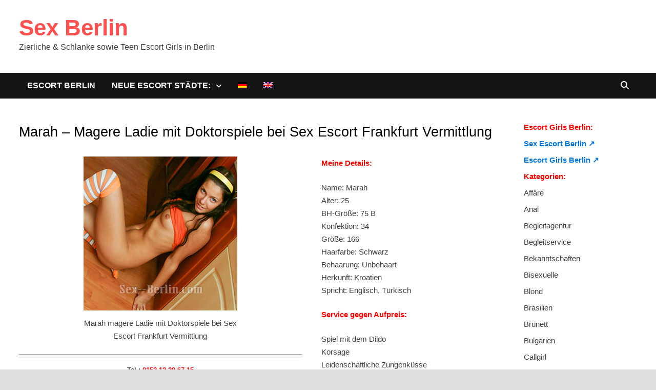

--- FILE ---
content_type: text/html; charset=UTF-8
request_url: https://www.sex--berlin.com/marah/
body_size: 14228
content:
<!doctype html>
<html lang="de-DE" class="no-js">
<head>
	<meta charset="UTF-8">
	<meta name="viewport" content="width=device-width, initial-scale=1">
	
<!-- Suchmaschinen-Optimierung durch Rank Math PRO - https://rankmath.com/ -->
<title>Marah magere Ladie mit Doktorspiele bei Sex Escort Frankfurt Vermittlung</title>
<meta name="description" content="Bei der Agentur heiße ich Marah und bin als magere Ladie mit Doktorspiele immer für dich da. Männer sagen auch zu mir einzigartig bei Sex Escort Frankfurt Vermittlung und mehr. Du kannst ja es herausfinden und den ersten Schritt machen."/>
<meta name="robots" content="follow, index, max-snippet:-1, max-video-preview:-1, max-image-preview:large"/>
<link rel="canonical" href="https://www.sex--berlin.com/marah/" />
<meta name="twitter:label1" content="Verfasst von" />
<meta name="twitter:data1" content="Privatmodelle Frankfurt" />
<meta name="twitter:label2" content="Lesedauer" />
<meta name="twitter:data2" content="1 Minute" />
<!-- /Rank Math WordPress SEO Plugin -->


<style id='wp-img-auto-sizes-contain-inline-css' type='text/css'>
img:is([sizes=auto i],[sizes^="auto," i]){contain-intrinsic-size:3000px 1500px}
/*# sourceURL=wp-img-auto-sizes-contain-inline-css */
</style>
<link rel='stylesheet' id='ultimate-post-list-pro-public-style-css' href='https://www.sex--berlin.com/wp-content/plugins/ultimate-post-list-pro/public/css/ultimate-post-list-pro-public.css?ver=9.1' type='text/css' media='all' />
<link rel='stylesheet' id='wpml-legacy-horizontal-list-0-css' href='https://www.sex--berlin.com/wp-content/plugins/sitepress-multilingual-cms/templates/language-switchers/legacy-list-horizontal/style.min.css?ver=1' type='text/css' media='all' />
<style id='wpml-legacy-horizontal-list-0-inline-css' type='text/css'>
.wpml-ls-statics-shortcode_actions, .wpml-ls-statics-shortcode_actions .wpml-ls-sub-menu, .wpml-ls-statics-shortcode_actions a {border-color:#cdcdcd;}.wpml-ls-statics-shortcode_actions a, .wpml-ls-statics-shortcode_actions .wpml-ls-sub-menu a, .wpml-ls-statics-shortcode_actions .wpml-ls-sub-menu a:link, .wpml-ls-statics-shortcode_actions li:not(.wpml-ls-current-language) .wpml-ls-link, .wpml-ls-statics-shortcode_actions li:not(.wpml-ls-current-language) .wpml-ls-link:link {color:#444444;background-color:#ffffff;}.wpml-ls-statics-shortcode_actions .wpml-ls-sub-menu a:hover,.wpml-ls-statics-shortcode_actions .wpml-ls-sub-menu a:focus, .wpml-ls-statics-shortcode_actions .wpml-ls-sub-menu a:link:hover, .wpml-ls-statics-shortcode_actions .wpml-ls-sub-menu a:link:focus {color:#000000;background-color:#eeeeee;}.wpml-ls-statics-shortcode_actions .wpml-ls-current-language > a {color:#444444;background-color:#ffffff;}.wpml-ls-statics-shortcode_actions .wpml-ls-current-language:hover>a, .wpml-ls-statics-shortcode_actions .wpml-ls-current-language>a:focus {color:#000000;background-color:#eeeeee;}
/*# sourceURL=wpml-legacy-horizontal-list-0-inline-css */
</style>
<link rel='stylesheet' id='wpml-menu-item-0-css' href='https://www.sex--berlin.com/wp-content/plugins/sitepress-multilingual-cms/templates/language-switchers/menu-item/style.min.css?ver=1' type='text/css' media='all' />
<link rel='stylesheet' id='font-awesome-css' href='https://www.sex--berlin.com/wp-content/themes/bam-pro/assets/fonts/css/all.min.css?ver=6.7.2' type='text/css' media='all' />
<link rel='stylesheet' id='bam-style-css' href='https://www.sex--berlin.com/wp-content/themes/bam-pro/style.css?ver=1.4.3' type='text/css' media='all' />
<link rel='stylesheet' id='jquery-magnific-popup-css' href='https://www.sex--berlin.com/wp-content/themes/bam-pro/assets/css/magnific-popup.css?ver=1.1.0' type='text/css' media='screen' />
<link rel='stylesheet' id='recent-posts-widget-with-thumbnails-public-style-css' href='https://www.sex--berlin.com/wp-content/plugins/recent-posts-widget-with-thumbnails/public.css?ver=7.1.1' type='text/css' media='all' />
<link rel='stylesheet' id='footer-credits-css' href='https://www.sex--berlin.com/wp-content/plugins/footer-putter/styles/footer-credits.css?ver=1.17' type='text/css' media='all' />
<script type="text/javascript" src="https://www.sex--berlin.com/wp-includes/js/jquery/jquery.min.js?ver=3.7.1" id="jquery-core-js"></script>
<script type="text/javascript" src="https://www.sex--berlin.com/wp-includes/js/jquery/jquery-migrate.min.js?ver=3.4.1" id="jquery-migrate-js"></script>
<script type="text/javascript" id="ultimate-post-list-pro-js-extra">
/* <![CDATA[ */
var uplp_vars = {"uplp_nonce":"77cc21e8b1","ajaxurl":"https://www.sex--berlin.com/wp-admin/admin-ajax.php"};
//# sourceURL=ultimate-post-list-pro-js-extra
/* ]]> */
</script>
<script type="text/javascript" src="https://www.sex--berlin.com/wp-content/plugins/ultimate-post-list-pro/public/js/ultimate-post-list-pro-public.js?ver=9.1" id="ultimate-post-list-pro-js"></script>
<script type="text/javascript" src="https://www.sex--berlin.com/wp-content/plugins/wp-hide-post/public/js/wp-hide-post-public.js?ver=2.0.10" id="wp-hide-post-js"></script>
<link rel="EditURI" type="application/rsd+xml" title="RSD" href="https://www.sex--berlin.com/xmlrpc.php?rsd" />

<link rel='shortlink' href='https://www.sex--berlin.com/?p=50912' />
<meta name="generator" content="WPML ver:4.8.6 stt:1,3;" />
<link rel="icon" href="https://www.sex--berlin.com/wp-content/uploads/cropped-sbfavicon-32x32.png" sizes="32x32" />
<link rel="icon" href="https://www.sex--berlin.com/wp-content/uploads/cropped-sbfavicon-192x192.png" sizes="192x192" />
<link rel="apple-touch-icon" href="https://www.sex--berlin.com/wp-content/uploads/cropped-sbfavicon-180x180.png" />
<meta name="msapplication-TileImage" content="https://www.sex--berlin.com/wp-content/uploads/cropped-sbfavicon-270x270.png" />
		<style type="text/css" id="wp-custom-css">
			/* Handy: 2 Spalten stabil, ohne Float-Clear-Konflikte */
@media (max-width: 767px) {
  /* Der Grid-Container wird Flexbox */
  .grid-style {
    display: flex !important;
    flex-wrap: wrap !important;
    margin: 0 -10px !important; /* Außenabstand, passend zu Padding unten */
  }

  /* Jedes Artikel-Item: genau 50% Breite */
  .grid-style .bam-entry {
    flex: 0 0 50% !important;
    max-width: 50% !important;
    padding: 0 10px !important;
    box-sizing: border-box !important;

    /* Floats/ Clears vom Theme aushebeln */
    float: none !important;
    clear: none !important;
    display: block !important;
  }

  /* Falls das Theme irgendwo "nth-child(...){clear:left}" setzt → neutralisieren */
  .grid-style .bam-entry:nth-child(2n+1) {
    clear: none !important;
  }
}
		</style>
		
		<style type="text/css" id="theme-custom-css">
			/* Header CSS */
                    @media ( min-width: 768px ) {
                        #primary {
                            width: 80%;
                        }
                    }
                
                    @media ( min-width: 768px ) {
                        #secondary {
                            width: 20%;
                        }
                    }
                /* Color CSS */
                    .page-content a:hover,
                    .entry-content a:hover {
                        color: #00aeef;
                    }
                
                    body.boxed-layout.custom-background,
                    body.boxed-layout {
                        background-color: #dddddd;
                    }
                
                    body.boxed-layout.custom-background.separate-containers,
                    body.boxed-layout.separate-containers {
                        background-color: #dddddd;
                    }
                
                    body.wide-layout.custom-background.separate-containers,
                    body.wide-layout.separate-containers {
                        background-color: #eeeeee;
                    }
                /* Typography CSS */body, button, input, select, optgroup, textarea{font-size:15px;}.bam-entry .entry-title a{font-size:21px;}.single .entry-title{font-size:27px;}		</style>

	<noscript><style id="rocket-lazyload-nojs-css">.rll-youtube-player, [data-lazy-src]{display:none !important;}</style></noscript><link rel='stylesheet' id='su-shortcodes-css' href='https://www.sex--berlin.com/wp-content/plugins/shortcodes-ultimate/includes/css/shortcodes.css?ver=7.4.7' type='text/css' media='all' />
<meta name="generator" content="WP Rocket 3.20.3" data-wpr-features="wpr_lazyload_images wpr_desktop" /></head>

<body class="wp-singular post-template-default single single-post postid-50912 single-format-standard wp-embed-responsive wp-theme-bam-pro boxed-layout right-sidebar one-container bm-wts-s1 bam-post-style-1">



<div data-rocket-location-hash="54257ff4dc2eb7aae68fa23eb5f11e06" id="page" class="site">
	<a class="skip-link screen-reader-text" href="#content">Zurück zum Inhalt</a>

	
	


<header data-rocket-location-hash="32526dff58b786c7abaeed6d8b3c3b38" id="masthead" class="site-header default-style">

    
    

<div data-rocket-location-hash="52d00ab2ab7fb50bd18265713085068d" id="site-header-inner" class="clearfix container left-logo">

    <div class="site-branding">
    <div class="site-branding-inner">

        
        <div class="site-branding-text">
                            <p class="site-title"><a href="https://www.sex--berlin.com/" rel="home">Sex Berlin</a></p>
                                <p class="site-description">Zierliche &amp; Schlanke sowie Teen Escort Girls in Berlin</p>
                    </div><!-- .site-branding-text -->

    </div><!-- .site-branding-inner -->
</div><!-- .site-branding -->
        
</div><!-- #site-header-inner -->



<nav id="site-navigation" class="main-navigation">

    <div id="site-navigation-inner" class="container align-left show-search">
        
        <div class="menu-hauptnavi-container"><ul id="primary-menu" class="menu"><li id="menu-item-62502" class="menu-item menu-item-type-custom menu-item-object-custom menu-item-home menu-item-62502"><a href="https://www.sex--berlin.com/"><b>Escort Berlin</b></a></li>
<li id="menu-item-62520" class="menu-item menu-item-type-custom menu-item-object-custom menu-item-has-children menu-item-62520"><a>Neue Escort Städte:</a>
<ul class="sub-menu">
	<li id="menu-item-62503" class="menu-item menu-item-type-taxonomy menu-item-object-category menu-item-62503"><a href="https://www.sex--berlin.com/category/nrw/" title="Sex NRW">NRW</a></li>
	<li id="menu-item-62504" class="menu-item menu-item-type-taxonomy menu-item-object-category menu-item-62504"><a href="https://www.sex--berlin.com/category/bochum/">Bochum</a></li>
	<li id="menu-item-62505" class="menu-item menu-item-type-taxonomy menu-item-object-category menu-item-62505"><a href="https://www.sex--berlin.com/category/bonn/">Bonn</a></li>
	<li id="menu-item-62506" class="menu-item menu-item-type-taxonomy menu-item-object-category menu-item-62506"><a href="https://www.sex--berlin.com/category/dortmund/">Dortmund</a></li>
	<li id="menu-item-62507" class="menu-item menu-item-type-taxonomy menu-item-object-category menu-item-62507"><a href="https://www.sex--berlin.com/category/duisburg/">Duisburg</a></li>
	<li id="menu-item-62508" class="menu-item menu-item-type-taxonomy menu-item-object-category menu-item-62508"><a href="https://www.sex--berlin.com/category/duesseldorf/">Düsseldorf</a></li>
	<li id="menu-item-62509" class="menu-item menu-item-type-taxonomy menu-item-object-category menu-item-62509"><a href="https://www.sex--berlin.com/category/essen/">Essen</a></li>
	<li id="menu-item-62510" class="menu-item menu-item-type-taxonomy menu-item-object-category current-post-ancestor current-menu-parent current-post-parent menu-item-62510"><a href="https://www.sex--berlin.com/category/frankfurt/" title="Sex Frankfurt">Frankfurt</a></li>
	<li id="menu-item-62511" class="menu-item menu-item-type-taxonomy menu-item-object-category menu-item-62511"><a href="https://www.sex--berlin.com/category/gelsenkirchen/">Gelsenkirchen</a></li>
	<li id="menu-item-62512" class="menu-item menu-item-type-taxonomy menu-item-object-category menu-item-62512"><a href="https://www.sex--berlin.com/category/hagen/">Hagen</a></li>
	<li id="menu-item-62513" class="menu-item menu-item-type-taxonomy menu-item-object-category menu-item-62513"><a href="https://www.sex--berlin.com/category/koeln/">Köln</a></li>
	<li id="menu-item-62514" class="menu-item menu-item-type-taxonomy menu-item-object-category menu-item-62514"><a href="https://www.sex--berlin.com/category/krefeld/">Krefeld</a></li>
	<li id="menu-item-62515" class="menu-item menu-item-type-taxonomy menu-item-object-category menu-item-62515"><a href="https://www.sex--berlin.com/category/leverkusen/">Leverkusen</a></li>
	<li id="menu-item-62516" class="menu-item menu-item-type-taxonomy menu-item-object-category menu-item-62516"><a href="https://www.sex--berlin.com/category/moenchengladbach/">Mönchengladbach</a></li>
	<li id="menu-item-62517" class="menu-item menu-item-type-taxonomy menu-item-object-category menu-item-62517"><a href="https://www.sex--berlin.com/category/muelheim/">Mülheim</a></li>
	<li id="menu-item-62518" class="menu-item menu-item-type-taxonomy menu-item-object-category menu-item-62518"><a href="https://www.sex--berlin.com/category/oberhausen/">Oberhausen</a></li>
	<li id="menu-item-62519" class="menu-item menu-item-type-taxonomy menu-item-object-category menu-item-62519"><a href="https://www.sex--berlin.com/category/wuppertal/">Wuppertal</a></li>
</ul>
</li>
<li id="menu-item-wpml-ls-57-de" class="menu-item-language menu-item-language-current menu-item wpml-ls-slot-57 wpml-ls-item wpml-ls-item-de wpml-ls-current-language wpml-ls-menu-item wpml-ls-first-item menu-item-type-wpml_ls_menu_item menu-item-object-wpml_ls_menu_item menu-item-wpml-ls-57-de"><a href="https://www.sex--berlin.com/marah/" role="menuitem"><img
            class="wpml-ls-flag"
            src="data:image/svg+xml,%3Csvg%20xmlns='http://www.w3.org/2000/svg'%20viewBox='0%200%200%200'%3E%3C/svg%3E"
            alt="Deutsch"
            
            
    data-lazy-src="https://www.sex--berlin.com/wp-content/plugins/sitepress-multilingual-cms/res/flags/de.png" /><noscript><img
            class="wpml-ls-flag"
            src="https://www.sex--berlin.com/wp-content/plugins/sitepress-multilingual-cms/res/flags/de.png"
            alt="Deutsch"
            
            
    /></noscript></a></li>
<li id="menu-item-wpml-ls-57-en" class="menu-item-language menu-item wpml-ls-slot-57 wpml-ls-item wpml-ls-item-en wpml-ls-menu-item wpml-ls-last-item menu-item-type-wpml_ls_menu_item menu-item-object-wpml_ls_menu_item menu-item-wpml-ls-57-en"><a href="https://www.sex--berlin.com/en/marah/" title="Zu Englisch wechseln" aria-label="Zu Englisch wechseln" role="menuitem"><img
            class="wpml-ls-flag"
            src="data:image/svg+xml,%3Csvg%20xmlns='http://www.w3.org/2000/svg'%20viewBox='0%200%200%200'%3E%3C/svg%3E"
            alt="Englisch"
            
            
    data-lazy-src="https://www.sex--berlin.com/wp-content/plugins/sitepress-multilingual-cms/res/flags/en.png" /><noscript><img
            class="wpml-ls-flag"
            src="https://www.sex--berlin.com/wp-content/plugins/sitepress-multilingual-cms/res/flags/en.png"
            alt="Englisch"
            
            
    /></noscript></a></li>
</ul></div><div class="bam-search-button-icon">
    <i class="fas fa-search" aria-hidden="true"></i></div>
<div class="bam-search-box-container">
    <div class="bam-search-box">
        <form role="search" method="get" class="search-form" action="https://www.sex--berlin.com/">
				<label>
					<span class="screen-reader-text">Suche nach:</span>
					<input type="search" class="search-field" placeholder="Suchen …" value="" name="s" />
				</label>
				<input type="submit" class="search-submit" value="Suchen" />
			</form>    </div><!-- th-search-box -->
</div><!-- .th-search-box-container -->
        
        <button class="menu-toggle" aria-controls="primary-menu" aria-expanded="false" data-toggle-target=".mobile-dropdown > .mobile-navigation">
            <i class="fas fa-bars"></i>
                        Menü        </button>
        
    </div><!-- .container -->
    
</nav><!-- #site-navigation -->
<div data-rocket-location-hash="a65dee5e0395010fea767b86498cfa6b" class="mobile-dropdown bam-mobile-dropdown">
    <nav class="mobile-navigation">
        <div class="menu-hauptnavi-container"><ul id="primary-menu-mobile" class="menu"><li class="menu-item menu-item-type-custom menu-item-object-custom menu-item-home menu-item-62502"><a href="https://www.sex--berlin.com/"><b>Escort Berlin</b></a></li>
<li class="menu-item menu-item-type-custom menu-item-object-custom menu-item-has-children menu-item-62520"><a>Neue Escort Städte:</a><button class="dropdown-toggle" data-toggle-target=".mobile-navigation .menu-item-62520 > .sub-menu" aria-expanded="false"><span class="screen-reader-text">Show sub menu</span></button>
<ul class="sub-menu">
	<li class="menu-item menu-item-type-taxonomy menu-item-object-category menu-item-62503"><a href="https://www.sex--berlin.com/category/nrw/" title="Sex NRW">NRW</a></li>
	<li class="menu-item menu-item-type-taxonomy menu-item-object-category menu-item-62504"><a href="https://www.sex--berlin.com/category/bochum/">Bochum</a></li>
	<li class="menu-item menu-item-type-taxonomy menu-item-object-category menu-item-62505"><a href="https://www.sex--berlin.com/category/bonn/">Bonn</a></li>
	<li class="menu-item menu-item-type-taxonomy menu-item-object-category menu-item-62506"><a href="https://www.sex--berlin.com/category/dortmund/">Dortmund</a></li>
	<li class="menu-item menu-item-type-taxonomy menu-item-object-category menu-item-62507"><a href="https://www.sex--berlin.com/category/duisburg/">Duisburg</a></li>
	<li class="menu-item menu-item-type-taxonomy menu-item-object-category menu-item-62508"><a href="https://www.sex--berlin.com/category/duesseldorf/">Düsseldorf</a></li>
	<li class="menu-item menu-item-type-taxonomy menu-item-object-category menu-item-62509"><a href="https://www.sex--berlin.com/category/essen/">Essen</a></li>
	<li class="menu-item menu-item-type-taxonomy menu-item-object-category current-post-ancestor current-menu-parent current-post-parent menu-item-62510"><a href="https://www.sex--berlin.com/category/frankfurt/" title="Sex Frankfurt">Frankfurt</a></li>
	<li class="menu-item menu-item-type-taxonomy menu-item-object-category menu-item-62511"><a href="https://www.sex--berlin.com/category/gelsenkirchen/">Gelsenkirchen</a></li>
	<li class="menu-item menu-item-type-taxonomy menu-item-object-category menu-item-62512"><a href="https://www.sex--berlin.com/category/hagen/">Hagen</a></li>
	<li class="menu-item menu-item-type-taxonomy menu-item-object-category menu-item-62513"><a href="https://www.sex--berlin.com/category/koeln/">Köln</a></li>
	<li class="menu-item menu-item-type-taxonomy menu-item-object-category menu-item-62514"><a href="https://www.sex--berlin.com/category/krefeld/">Krefeld</a></li>
	<li class="menu-item menu-item-type-taxonomy menu-item-object-category menu-item-62515"><a href="https://www.sex--berlin.com/category/leverkusen/">Leverkusen</a></li>
	<li class="menu-item menu-item-type-taxonomy menu-item-object-category menu-item-62516"><a href="https://www.sex--berlin.com/category/moenchengladbach/">Mönchengladbach</a></li>
	<li class="menu-item menu-item-type-taxonomy menu-item-object-category menu-item-62517"><a href="https://www.sex--berlin.com/category/muelheim/">Mülheim</a></li>
	<li class="menu-item menu-item-type-taxonomy menu-item-object-category menu-item-62518"><a href="https://www.sex--berlin.com/category/oberhausen/">Oberhausen</a></li>
	<li class="menu-item menu-item-type-taxonomy menu-item-object-category menu-item-62519"><a href="https://www.sex--berlin.com/category/wuppertal/">Wuppertal</a></li>
</ul>
</li>
<li class="menu-item-language menu-item-language-current menu-item wpml-ls-slot-57 wpml-ls-item wpml-ls-item-de wpml-ls-current-language wpml-ls-menu-item wpml-ls-first-item menu-item-type-wpml_ls_menu_item menu-item-object-wpml_ls_menu_item menu-item-wpml-ls-57-de"><a href="https://www.sex--berlin.com/marah/" role="menuitem"><img
            class="wpml-ls-flag"
            src="data:image/svg+xml,%3Csvg%20xmlns='http://www.w3.org/2000/svg'%20viewBox='0%200%200%200'%3E%3C/svg%3E"
            alt="Deutsch"
            
            
    data-lazy-src="https://www.sex--berlin.com/wp-content/plugins/sitepress-multilingual-cms/res/flags/de.png" /><noscript><img
            class="wpml-ls-flag"
            src="https://www.sex--berlin.com/wp-content/plugins/sitepress-multilingual-cms/res/flags/de.png"
            alt="Deutsch"
            
            
    /></noscript></a></li>
<li class="menu-item-language menu-item wpml-ls-slot-57 wpml-ls-item wpml-ls-item-en wpml-ls-menu-item wpml-ls-last-item menu-item-type-wpml_ls_menu_item menu-item-object-wpml_ls_menu_item menu-item-wpml-ls-57-en"><a href="https://www.sex--berlin.com/en/marah/" title="Zu Englisch wechseln" aria-label="Zu Englisch wechseln" role="menuitem"><img
            class="wpml-ls-flag"
            src="data:image/svg+xml,%3Csvg%20xmlns='http://www.w3.org/2000/svg'%20viewBox='0%200%200%200'%3E%3C/svg%3E"
            alt="Englisch"
            
            
    data-lazy-src="https://www.sex--berlin.com/wp-content/plugins/sitepress-multilingual-cms/res/flags/en.png" /><noscript><img
            class="wpml-ls-flag"
            src="https://www.sex--berlin.com/wp-content/plugins/sitepress-multilingual-cms/res/flags/en.png"
            alt="Englisch"
            
            
    /></noscript></a></li>
</ul></div>    </nav>
</div>

    
         
</header><!-- #masthead -->


	
	<div data-rocket-location-hash="595d943ee05848cdfea111ae6e6fbd83" id="content" class="site-content">
		<div data-rocket-location-hash="c2b2a1461d8b94e639cd80a05325878c" class="container">

	
	<div id="primary" class="content-area">

		
		<main id="main" class="site-main">

			
			
<article id="post-50912" class="bam-single-post post-50912 post type-post status-publish format-standard has-post-thumbnail hentry category-alle-modelle category-doktorspiele category-fesselspiele category-schwarz category-frankfurt category-vermittlung">

	
	<div class="category-list">
			</div><!-- .category-list -->

	<header class="entry-header">
		<h1 class="entry-title">Marah &#8211; Magere Ladie mit Doktorspiele bei Sex Escort Frankfurt Vermittlung</h1>			<div class="entry-meta">
							</div><!-- .entry-meta -->
			</header><!-- .entry-header -->

	
	<div class="entry-content">
		<div class="su-row">
<div class="su-column su-column-size-3-5"><div class="su-column-inner su-u-clearfix su-u-trim">
<figure id="attachment_50915" aria-describedby="caption-attachment-50915" style="width: 300px" class="wp-caption aligncenter"><img fetchpriority="high" decoding="async" class="wp-image-50915 size-full" title="Marah magere Ladie mit Doktorspiele bei Sex Escort Frankfurt Vermittlung" src="data:image/svg+xml,%3Csvg%20xmlns='http://www.w3.org/2000/svg'%20viewBox='0%200%20300%20300'%3E%3C/svg%3E" alt="Marah magere Ladie mit Doktorspiele bei Sex Escort Frankfurt Vermittlung" width="300" height="300" data-lazy-srcset="https://www.sex--berlin.com/wp-content/uploads/5345345434.jpg 300w, https://www.sex--berlin.com/wp-content/uploads/5345345434-120x120.jpg 120w" data-lazy-sizes="(max-width: 300px) 100vw, 300px" data-lazy-src="https://www.sex--berlin.com/wp-content/uploads/5345345434.jpg" /><noscript><img fetchpriority="high" decoding="async" class="wp-image-50915 size-full" title="Marah magere Ladie mit Doktorspiele bei Sex Escort Frankfurt Vermittlung" src="https://www.sex--berlin.com/wp-content/uploads/5345345434.jpg" alt="Marah magere Ladie mit Doktorspiele bei Sex Escort Frankfurt Vermittlung" width="300" height="300" srcset="https://www.sex--berlin.com/wp-content/uploads/5345345434.jpg 300w, https://www.sex--berlin.com/wp-content/uploads/5345345434-120x120.jpg 120w" sizes="(max-width: 300px) 100vw, 300px" /></noscript><figcaption id="caption-attachment-50915" class="wp-caption-text">Marah magere Ladie mit Doktorspiele bei Sex Escort Frankfurt Vermittlung</figcaption></figure>
<div class="su-heading su-heading-style-default su-heading-align-center" id="" style="font-size:13px;margin-bottom:20px"><div class="su-heading-inner">
<p><strong>Tel.: <span style="color: #ff0000;">0152 12 29 67 15</span></strong></p>
<p><strong>Zu meiner Homepage:</strong> <span style="color: #0000ff;"><strong><a style="color: #0000ff;" href="https://www.privatmodellefrankfurt.com" target="_blank" rel="noopener noreferrer">privatmodellefrankfurt.com</a></strong></span></p>
<p>Bei einer Verabredung mit mir schönen Escort Lady wirst Du sofort spüren, dass ich mit voller Hingabe bei der Sache bin. Gleich was Du für sexuelle Neigungen hast, ich bin bereit sie alle zu befriedigen. Wahrscheinlich passen die Meinen dazu und wir sind das perfekte Paar in Sachen Erotik. Ein wunderbares Erlebnis der Sinne erwartet Dich und ich kann Dich sicherlich mitreißen. Spüre einfach, wie ich Dich vernasche und Dich willenlos mache, ich kann das alles sehr gut. Erst schmusen wir und dann gehts zu Sache, wenn wir aufgeheizt sind und mein Lieber, das wird recht schnell gehen. Aber einer Wiederholun steht nichts im Weg. Bei der Agentur heiße ich Marah und bin als magere Ladie mit Doktorspiele immer für dich da. Männer sagen auch zu mir einzigartig bei Sex Escort Frankfurt Vermittlung und mehr. Du kannst ja es herausfinden und den ersten Schritt machen.</p>
</div></div>
</div></div>
<div class="su-column su-column-size-2-5"><div class="su-column-inner su-u-clearfix su-u-trim">
<p><span style="color: #ff0000;"><strong>Meine Details:</strong></span></p>
<p>Name: Marah<br />
Alter: 25<br />
BH-Größe: 75 B<br />
Konfektion: 34<br />
Größe: 166<br />
Haarfarbe: Schwarz<br />
Behaarung: Unbehaart<br />
Herkunft: Kroatien<br />
Spricht: Englisch, Türkisch</p>
<p><span style="color: #ff0000;"><strong>Service gegen Aufpreis:</strong></span></p>
<p>Spiel mit dem Dildo<br />
Korsage<br />
Leidenschaftliche Zungenküsse<br />
Urin-Spiele<br />
Herrenüberschuss<br />
Erziehung<br />
Fesselspiele<br />
Doktorspiele</p>
<p><strong><span style="color: #ff0000;">Service Inklusive:<br />
</span></strong></p>
<p>Stellungen wechseln; Streicheln und Schmusen; auf Wunsch Straps und High Heels; Französisch bei ihr; Verkehr (auch mehrmals); Handentspannung; Haus, Hotel oder Büro</p>
</div></div>
</div>
	</div><!-- .entry-content -->

	
	<footer class="entry-footer">
			</footer><!-- .entry-footer -->

	
		
</article><!-- #post-50912 -->


<div class="bam-related-posts clearfix">

    <h3 class="related-section-title">Das könntest du auch mögen</h3>

    <div class="related-posts-wrap">
                    <div class="related-post">
                <div class="related-post-thumbnail">
                    <a href="https://www.sex--berlin.com/zarte-girl-mit-natursekt-service-sowie-sex-ueber-escort-agentur-essen/">
                        <img width="265" height="265" src="data:image/svg+xml,%3Csvg%20xmlns='http://www.w3.org/2000/svg'%20viewBox='0%200%20265%20265'%3E%3C/svg%3E" class="attachment-bam-thumb size-bam-thumb wp-post-image" alt="Jackline zarte Girl mit Natursekt Service sowie Sex über Escort Agentur Essen" decoding="async" data-lazy-srcset="https://www.sex--berlin.com/wp-content/uploads/10-124.jpg 300w, https://www.sex--berlin.com/wp-content/uploads/10-124-120x120.jpg 120w" data-lazy-sizes="(max-width: 265px) 100vw, 265px" data-lazy-src="https://www.sex--berlin.com/wp-content/uploads/10-124.jpg" /><noscript><img width="265" height="265" src="https://www.sex--berlin.com/wp-content/uploads/10-124.jpg" class="attachment-bam-thumb size-bam-thumb wp-post-image" alt="Jackline zarte Girl mit Natursekt Service sowie Sex über Escort Agentur Essen" decoding="async" srcset="https://www.sex--berlin.com/wp-content/uploads/10-124.jpg 300w, https://www.sex--berlin.com/wp-content/uploads/10-124-120x120.jpg 120w" sizes="(max-width: 265px) 100vw, 265px" /></noscript>                    </a>
                </div><!-- .related-post-thumbnail -->
                <h3 class="related-post-title">
                    <a href="https://www.sex--berlin.com/zarte-girl-mit-natursekt-service-sowie-sex-ueber-escort-agentur-essen/" rel="bookmark" title="Jackline &#8211; Zarte Girl mit Natursekt Service sowie Sex über Escort Agentur Essen">
                        Jackline &#8211; Zarte Girl mit Natursekt Service sowie Sex über Escort Agentur Essen                    </a>
                </h3><!-- .related-post-title -->
                <div class="related-post-meta"><span class="posted-on"><i class="far fa-clock"></i><a href="https://www.sex--berlin.com/zarte-girl-mit-natursekt-service-sowie-sex-ueber-escort-agentur-essen/" rel="bookmark"><time class="entry-date published sm-hu" datetime="2023-01-21T06:42:02+01:00">21. Januar 2023</time><time class="updated" datetime="2023-01-28T13:49:39+01:00">28. Januar 2023</time></a></span></div>
            </div><!-- .related-post -->
                    <div class="related-post">
                <div class="related-post-thumbnail">
                    <a href="https://www.sex--berlin.com/lari/">
                        <img width="265" height="265" src="data:image/svg+xml,%3Csvg%20xmlns='http://www.w3.org/2000/svg'%20viewBox='0%200%20265%20265'%3E%3C/svg%3E" class="attachment-bam-thumb size-bam-thumb wp-post-image" alt="Lari elfenhafte Class Ladie mit Hodenlecken für Hausbesuche Service über Sex Escort Berlin" decoding="async" data-lazy-srcset="https://www.sex--berlin.com/wp-content/uploads/16884084436179-1.jpg 300w, https://www.sex--berlin.com/wp-content/uploads/16884084436179-1-120x120.jpg 120w" data-lazy-sizes="(max-width: 265px) 100vw, 265px" data-lazy-src="https://www.sex--berlin.com/wp-content/uploads/16884084436179-1.jpg" /><noscript><img width="265" height="265" src="https://www.sex--berlin.com/wp-content/uploads/16884084436179-1.jpg" class="attachment-bam-thumb size-bam-thumb wp-post-image" alt="Lari elfenhafte Class Ladie mit Hodenlecken für Hausbesuche Service über Sex Escort Berlin" decoding="async" srcset="https://www.sex--berlin.com/wp-content/uploads/16884084436179-1.jpg 300w, https://www.sex--berlin.com/wp-content/uploads/16884084436179-1-120x120.jpg 120w" sizes="(max-width: 265px) 100vw, 265px" /></noscript>                    </a>
                </div><!-- .related-post-thumbnail -->
                <h3 class="related-post-title">
                    <a href="https://www.sex--berlin.com/lari/" rel="bookmark" title="Lari &#8211; Elfenhafte Class Ladie mit Hodenlecken für Hausbesuche Service über Sex Escort Berlin">
                        Lari &#8211; Elfenhafte Class Ladie mit Hodenlecken für Hausbesuche Service über Sex Escort Berlin                    </a>
                </h3><!-- .related-post-title -->
                <div class="related-post-meta"><span class="posted-on"><i class="far fa-clock"></i><a href="https://www.sex--berlin.com/lari/" rel="bookmark"><time class="entry-date published sm-hu" datetime="2023-11-03T09:46:48+01:00">3. November 2023</time><time class="updated" datetime="2023-11-05T12:52:07+01:00">5. November 2023</time></a></span></div>
            </div><!-- .related-post -->
                    <div class="related-post">
                <div class="related-post-thumbnail">
                    <a href="https://www.sex--berlin.com/dyre/">
                        <img width="265" height="265" src="data:image/svg+xml,%3Csvg%20xmlns='http://www.w3.org/2000/svg'%20viewBox='0%200%20265%20265'%3E%3C/svg%3E" class="attachment-bam-thumb size-bam-thumb wp-post-image" alt="Dyre volljährige Teen Girl mit Verkehr in Straps &amp; High Heels bei Sex Escort Erotikportal Leverkusen" decoding="async" data-lazy-srcset="https://www.sex--berlin.com/wp-content/uploads/16703799473747-1.jpg 300w, https://www.sex--berlin.com/wp-content/uploads/16703799473747-1-120x120.jpg 120w" data-lazy-sizes="(max-width: 265px) 100vw, 265px" data-lazy-src="https://www.sex--berlin.com/wp-content/uploads/16703799473747-1.jpg" /><noscript><img width="265" height="265" src="https://www.sex--berlin.com/wp-content/uploads/16703799473747-1.jpg" class="attachment-bam-thumb size-bam-thumb wp-post-image" alt="Dyre volljährige Teen Girl mit Verkehr in Straps &amp; High Heels bei Sex Escort Erotikportal Leverkusen" decoding="async" srcset="https://www.sex--berlin.com/wp-content/uploads/16703799473747-1.jpg 300w, https://www.sex--berlin.com/wp-content/uploads/16703799473747-1-120x120.jpg 120w" sizes="(max-width: 265px) 100vw, 265px" /></noscript>                    </a>
                </div><!-- .related-post-thumbnail -->
                <h3 class="related-post-title">
                    <a href="https://www.sex--berlin.com/dyre/" rel="bookmark" title="Dyre &#8211; Volljährige Teen Girl mit Verkehr in Straps &#038; High Heels bei Sex Escort Erotikportal Leverkusen">
                        Dyre &#8211; Volljährige Teen Girl mit Verkehr in Straps &#038; High Heels bei Sex Escort Erotikportal Leverkusen                    </a>
                </h3><!-- .related-post-title -->
                <div class="related-post-meta"><span class="posted-on"><i class="far fa-clock"></i><a href="https://www.sex--berlin.com/dyre/" rel="bookmark"><time class="entry-date published sm-hu" datetime="2023-10-16T07:46:44+02:00">16. Oktober 2023</time><time class="updated" datetime="2023-10-16T07:49:42+02:00">16. Oktober 2023</time></a></span></div>
            </div><!-- .related-post -->
                    <div class="related-post">
                <div class="related-post-thumbnail">
                    <a href="https://www.sex--berlin.com/veronika-star-escort-duisburg-attraktive-reife-dame-bietet-prickelnde-rollenspiele/">
                        <img width="265" height="265" src="data:image/svg+xml,%3Csvg%20xmlns='http://www.w3.org/2000/svg'%20viewBox='0%200%20265%20265'%3E%3C/svg%3E" class="attachment-bam-thumb size-bam-thumb wp-post-image" alt="Veronika Star Escort Duisburg attraktive reife Dame bietet prickelnde Rollenspiele" decoding="async" data-lazy-srcset="https://www.sex--berlin.com/wp-content/uploads/Veronika-Star-Escort-Duisburg-attraktive-reife-Dame-bietet-prickelnde-Rollenspiele.jpg 300w, https://www.sex--berlin.com/wp-content/uploads/Veronika-Star-Escort-Duisburg-attraktive-reife-Dame-bietet-prickelnde-Rollenspiele-120x120.jpg 120w" data-lazy-sizes="(max-width: 265px) 100vw, 265px" data-lazy-src="https://www.sex--berlin.com/wp-content/uploads/Veronika-Star-Escort-Duisburg-attraktive-reife-Dame-bietet-prickelnde-Rollenspiele.jpg" /><noscript><img width="265" height="265" src="https://www.sex--berlin.com/wp-content/uploads/Veronika-Star-Escort-Duisburg-attraktive-reife-Dame-bietet-prickelnde-Rollenspiele.jpg" class="attachment-bam-thumb size-bam-thumb wp-post-image" alt="Veronika Star Escort Duisburg attraktive reife Dame bietet prickelnde Rollenspiele" decoding="async" srcset="https://www.sex--berlin.com/wp-content/uploads/Veronika-Star-Escort-Duisburg-attraktive-reife-Dame-bietet-prickelnde-Rollenspiele.jpg 300w, https://www.sex--berlin.com/wp-content/uploads/Veronika-Star-Escort-Duisburg-attraktive-reife-Dame-bietet-prickelnde-Rollenspiele-120x120.jpg 120w" sizes="(max-width: 265px) 100vw, 265px" /></noscript>                    </a>
                </div><!-- .related-post-thumbnail -->
                <h3 class="related-post-title">
                    <a href="https://www.sex--berlin.com/veronika-star-escort-duisburg-attraktive-reife-dame-bietet-prickelnde-rollenspiele/" rel="bookmark" title="Veronika Star Escort Duisburg attraktive reife Dame bietet prickelnde Rollenspiele">
                        Veronika Star Escort Duisburg attraktive reife Dame bietet prickelnde Rollenspiele                    </a>
                </h3><!-- .related-post-title -->
                <div class="related-post-meta"><span class="posted-on"><i class="far fa-clock"></i><a href="https://www.sex--berlin.com/veronika-star-escort-duisburg-attraktive-reife-dame-bietet-prickelnde-rollenspiele/" rel="bookmark"><time class="entry-date published sm-hu" datetime="2025-08-26T13:21:50+02:00">26. August 2025</time><time class="updated" datetime="2025-08-26T13:25:02+02:00">26. August 2025</time></a></span></div>
            </div><!-- .related-post -->
                    <div class="related-post">
                <div class="related-post-thumbnail">
                    <a href="https://www.sex--berlin.com/duenne-teen-girl-mit-umschnalldildo-service-bietet-escortservice-ueber-sex-berlin/">
                        <img width="265" height="265" src="data:image/svg+xml,%3Csvg%20xmlns='http://www.w3.org/2000/svg'%20viewBox='0%200%20265%20265'%3E%3C/svg%3E" class="attachment-bam-thumb size-bam-thumb wp-post-image" alt="Talisha dünne Teen Girl mit Umschnalldildo Service bietet Escortservice über Sex Berlin" decoding="async" data-lazy-srcset="https://www.sex--berlin.com/wp-content/uploads/7-114.jpg 300w, https://www.sex--berlin.com/wp-content/uploads/7-114-120x120.jpg 120w" data-lazy-sizes="(max-width: 265px) 100vw, 265px" data-lazy-src="https://www.sex--berlin.com/wp-content/uploads/7-114.jpg" /><noscript><img width="265" height="265" src="https://www.sex--berlin.com/wp-content/uploads/7-114.jpg" class="attachment-bam-thumb size-bam-thumb wp-post-image" alt="Talisha dünne Teen Girl mit Umschnalldildo Service bietet Escortservice über Sex Berlin" decoding="async" srcset="https://www.sex--berlin.com/wp-content/uploads/7-114.jpg 300w, https://www.sex--berlin.com/wp-content/uploads/7-114-120x120.jpg 120w" sizes="(max-width: 265px) 100vw, 265px" /></noscript>                    </a>
                </div><!-- .related-post-thumbnail -->
                <h3 class="related-post-title">
                    <a href="https://www.sex--berlin.com/duenne-teen-girl-mit-umschnalldildo-service-bietet-escortservice-ueber-sex-berlin/" rel="bookmark" title="Talisha &#8211; Dünne Teen Girl mit Umschnalldildo Service bietet Escortservice über Sex Berlin">
                        Talisha &#8211; Dünne Teen Girl mit Umschnalldildo Service bietet Escortservice über Sex Berlin                    </a>
                </h3><!-- .related-post-title -->
                <div class="related-post-meta"><span class="posted-on"><i class="far fa-clock"></i><a href="https://www.sex--berlin.com/duenne-teen-girl-mit-umschnalldildo-service-bietet-escortservice-ueber-sex-berlin/" rel="bookmark"><time class="entry-date published updated" datetime="2023-01-31T09:08:38+01:00">31. Januar 2023</time></a></span></div>
            </div><!-- .related-post -->
                    <div class="related-post">
                <div class="related-post-thumbnail">
                    <a href="https://www.sex--berlin.com/duenne-top-hostesse-mit-verkehr-in-lack-leder-sowie-sex-bei-escort-berlin-modelagentur/">
                        <img width="265" height="265" src="data:image/svg+xml,%3Csvg%20xmlns='http://www.w3.org/2000/svg'%20viewBox='0%200%20265%20265'%3E%3C/svg%3E" class="attachment-bam-thumb size-bam-thumb wp-post-image" alt="Jonna dünne Top Hostesse mit Verkehr in Lack &amp; Leder sowie Sex bei Escort Berlin Modelagentur" decoding="async" data-lazy-srcset="https://www.sex--berlin.com/wp-content/uploads/7-87.jpg 300w, https://www.sex--berlin.com/wp-content/uploads/7-87-120x120.jpg 120w" data-lazy-sizes="(max-width: 265px) 100vw, 265px" data-lazy-src="https://www.sex--berlin.com/wp-content/uploads/7-87.jpg" /><noscript><img width="265" height="265" src="https://www.sex--berlin.com/wp-content/uploads/7-87.jpg" class="attachment-bam-thumb size-bam-thumb wp-post-image" alt="Jonna dünne Top Hostesse mit Verkehr in Lack &amp; Leder sowie Sex bei Escort Berlin Modelagentur" decoding="async" srcset="https://www.sex--berlin.com/wp-content/uploads/7-87.jpg 300w, https://www.sex--berlin.com/wp-content/uploads/7-87-120x120.jpg 120w" sizes="(max-width: 265px) 100vw, 265px" /></noscript>                    </a>
                </div><!-- .related-post-thumbnail -->
                <h3 class="related-post-title">
                    <a href="https://www.sex--berlin.com/duenne-top-hostesse-mit-verkehr-in-lack-leder-sowie-sex-bei-escort-berlin-modelagentur/" rel="bookmark" title="Jonna &#8211; Dünne Top Hostesse mit Verkehr in Lack &#038; Leder sowie Sex bei Escort Berlin Modelagentur">
                        Jonna &#8211; Dünne Top Hostesse mit Verkehr in Lack &#038; Leder sowie Sex bei Escort Berlin Modelagentur                    </a>
                </h3><!-- .related-post-title -->
                <div class="related-post-meta"><span class="posted-on"><i class="far fa-clock"></i><a href="https://www.sex--berlin.com/duenne-top-hostesse-mit-verkehr-in-lack-leder-sowie-sex-bei-escort-berlin-modelagentur/" rel="bookmark"><time class="entry-date published updated" datetime="2022-04-29T09:53:46+02:00">29. April 2022</time></a></span></div>
            </div><!-- .related-post -->
            </div><!-- .related-post-wrap-->

</div><!-- .related-posts -->


			
		</main><!-- #main -->

		
	</div><!-- #primary -->

	


<aside id="secondary" class="widget-area">

	<div class="theiaStickySidebar">

		
		<section id="nav_menu-2" class="widget widget_nav_menu"><div class="menu-agenturen-container"><ul id="menu-agenturen" class="menu"><li id="menu-item-50019" class="menu-item menu-item-type-custom menu-item-object-custom menu-item-50019"><a><span style="color:#ff0000"><b>Escort Girls Berlin:</b></span></a></li>
<li id="menu-item-50497" class="menu-item menu-item-type-custom menu-item-object-custom menu-item-50497"><a href="https://www.berlinerescort.com/"><span style="color:#0076e3"><b>Sex Escort Berlin &#x2197;</b></span></a></li>
<li id="menu-item-50020" class="menu-item menu-item-type-custom menu-item-object-custom menu-item-50020"><a target="_blank" href="https://www.my-escort-girls.com/"><span style="color:#0076e3"><b>Escort Girls Berlin &#x2197;</b></span></a></li>
<li id="menu-item-26668" class="menu-item menu-item-type-custom menu-item-object-custom menu-item-26668"><a><span style="color:#ff0000"><b>Kategorien:</b></span></a></li>
<li id="menu-item-2679" class="menu-item menu-item-type-taxonomy menu-item-object-category menu-item-2679"><a href="https://www.sex--berlin.com/category/affaere/">Affäre</a></li>
<li id="menu-item-2681" class="menu-item menu-item-type-taxonomy menu-item-object-category menu-item-2681"><a href="https://www.sex--berlin.com/category/anal/">Anal</a></li>
<li id="menu-item-2683" class="menu-item menu-item-type-taxonomy menu-item-object-category menu-item-2683"><a href="https://www.sex--berlin.com/category/begleitagentur/">Begleitagentur</a></li>
<li id="menu-item-2684" class="menu-item menu-item-type-taxonomy menu-item-object-category menu-item-2684"><a href="https://www.sex--berlin.com/category/begleitservice/">Begleitservice</a></li>
<li id="menu-item-2685" class="menu-item menu-item-type-taxonomy menu-item-object-category menu-item-2685"><a href="https://www.sex--berlin.com/category/bekanntschaften/">Bekanntschaften</a></li>
<li id="menu-item-2686" class="menu-item menu-item-type-taxonomy menu-item-object-category menu-item-2686"><a href="https://www.sex--berlin.com/category/bisexuelle/">Bisexuelle</a></li>
<li id="menu-item-2687" class="menu-item menu-item-type-taxonomy menu-item-object-category menu-item-2687"><a href="https://www.sex--berlin.com/category/blond/">Blond</a></li>
<li id="menu-item-2688" class="menu-item menu-item-type-taxonomy menu-item-object-category menu-item-2688"><a href="https://www.sex--berlin.com/category/brasilien/">Brasilien</a></li>
<li id="menu-item-2689" class="menu-item menu-item-type-taxonomy menu-item-object-category menu-item-2689"><a href="https://www.sex--berlin.com/category/bruenett/">Brünett</a></li>
<li id="menu-item-2690" class="menu-item menu-item-type-taxonomy menu-item-object-category menu-item-2690"><a href="https://www.sex--berlin.com/category/bulgarien/">Bulgarien</a></li>
<li id="menu-item-2691" class="menu-item menu-item-type-taxonomy menu-item-object-category menu-item-2691"><a href="https://www.sex--berlin.com/category/callgirl/">Callgirl</a></li>
<li id="menu-item-2692" class="menu-item menu-item-type-taxonomy menu-item-object-category menu-item-2692"><a href="https://www.sex--berlin.com/category/devot/">Devot</a></li>
<li id="menu-item-2693" class="menu-item menu-item-type-taxonomy menu-item-object-category current-post-ancestor current-menu-parent current-post-parent menu-item-2693"><a href="https://www.sex--berlin.com/category/doktorspiele/">Doktorspiele</a></li>
<li id="menu-item-2694" class="menu-item menu-item-type-taxonomy menu-item-object-category menu-item-2694"><a href="https://www.sex--berlin.com/category/domina/">Domina</a></li>
<li id="menu-item-2695" class="menu-item menu-item-type-taxonomy menu-item-object-category menu-item-2695"><a href="https://www.sex--berlin.com/category/dunkel/">Dunkle Haare</a></li>
<li id="menu-item-2696" class="menu-item menu-item-type-taxonomy menu-item-object-category menu-item-2696"><a href="https://www.sex--berlin.com/category/eierlecken/">Eierlecken</a></li>
<li id="menu-item-2697" class="menu-item menu-item-type-taxonomy menu-item-object-category menu-item-2697"><a href="https://www.sex--berlin.com/category/erotik/">Erotik Anzeigen</a></li>
<li id="menu-item-2698" class="menu-item menu-item-type-taxonomy menu-item-object-category menu-item-2698"><a href="https://www.sex--berlin.com/category/erotikfuehrer/">Erotikführer</a></li>
<li id="menu-item-2699" class="menu-item menu-item-type-taxonomy menu-item-object-category menu-item-2699"><a href="https://www.sex--berlin.com/category/erotikportal/">Erotikportal</a></li>
<li id="menu-item-2700" class="menu-item menu-item-type-taxonomy menu-item-object-category menu-item-2700"><a href="https://www.sex--berlin.com/category/abenteuer/">Erotische Abenteuer</a></li>
<li id="menu-item-2701" class="menu-item menu-item-type-taxonomy menu-item-object-category menu-item-2701"><a href="https://www.sex--berlin.com/category/escortagentur/">Escortagentur</a></li>
<li id="menu-item-2702" class="menu-item menu-item-type-taxonomy menu-item-object-category menu-item-2702"><a href="https://www.sex--berlin.com/category/escortservice/">Escortservice</a></li>
<li id="menu-item-2703" class="menu-item menu-item-type-taxonomy menu-item-object-category menu-item-2703"><a href="https://www.sex--berlin.com/category/facesitting/">Facesitting</a></li>
<li id="menu-item-2704" class="menu-item menu-item-type-taxonomy menu-item-object-category current-post-ancestor current-menu-parent current-post-parent menu-item-2704"><a href="https://www.sex--berlin.com/category/fesselspiele/">Fesselspiele</a></li>
<li id="menu-item-2705" class="menu-item menu-item-type-taxonomy menu-item-object-category menu-item-2705"><a href="https://www.sex--berlin.com/category/fetisch/">Fetisch</a></li>
<li id="menu-item-2706" class="menu-item menu-item-type-taxonomy menu-item-object-category menu-item-2706"><a href="https://www.sex--berlin.com/category/first/">First Class</a></li>
<li id="menu-item-2707" class="menu-item menu-item-type-taxonomy menu-item-object-category menu-item-2707"><a href="https://www.sex--berlin.com/category/flirten/">Flirten</a></li>
<li id="menu-item-2709" class="menu-item menu-item-type-taxonomy menu-item-object-category menu-item-2709"><a href="https://www.sex--berlin.com/category/freizeithuren/">Freizeithuren</a></li>
<li id="menu-item-2710" class="menu-item menu-item-type-taxonomy menu-item-object-category menu-item-2710"><a href="https://www.sex--berlin.com/category/freizeitkontakte/">Freizeitkontakte</a></li>
<li id="menu-item-2711" class="menu-item menu-item-type-taxonomy menu-item-object-category menu-item-2711"><a href="https://www.sex--berlin.com/category/fusserotik/">Fusserotik</a></li>
<li id="menu-item-2712" class="menu-item menu-item-type-taxonomy menu-item-object-category menu-item-2712"><a href="https://www.sex--berlin.com/category/gesichtsbesamung/">Gesichtsbesamung</a></li>
<li id="menu-item-2713" class="menu-item menu-item-type-taxonomy menu-item-object-category menu-item-2713"><a href="https://www.sex--berlin.com/category/griechenland/">Griechenland</a></li>
<li id="menu-item-2715" class="menu-item menu-item-type-taxonomy menu-item-object-category menu-item-2715"><a href="https://www.sex--berlin.com/category/hausbesuche/">Hausbesuche</a></li>
<li id="menu-item-2716" class="menu-item menu-item-type-taxonomy menu-item-object-category menu-item-2716"><a href="https://www.sex--berlin.com/category/luxus/">High Class Luxus</a></li>
<li id="menu-item-2717" class="menu-item menu-item-type-taxonomy menu-item-object-category menu-item-2717"><a href="https://www.sex--berlin.com/category/hobbyhuren/">Hobbyhuren</a></li>
<li id="menu-item-2718" class="menu-item menu-item-type-taxonomy menu-item-object-category menu-item-2718"><a href="https://www.sex--berlin.com/category/hobbymodelle/">Hobbymodelle</a></li>
<li id="menu-item-2719" class="menu-item menu-item-type-taxonomy menu-item-object-category menu-item-2719"><a href="https://www.sex--berlin.com/category/hobbynutten/">Hobbynutten</a></li>
<li id="menu-item-2720" class="menu-item menu-item-type-taxonomy menu-item-object-category menu-item-2720"><a href="https://www.sex--berlin.com/category/hostessen/">Hostessen</a></li>
<li id="menu-item-2721" class="menu-item menu-item-type-taxonomy menu-item-object-category menu-item-2721"><a href="https://www.sex--berlin.com/category/hotelbesuche/">Hotelbesuche</a></li>
<li id="menu-item-2722" class="menu-item menu-item-type-taxonomy menu-item-object-category menu-item-2722"><a href="https://www.sex--berlin.com/category/huren/">Huren</a></li>
<li id="menu-item-2723" class="menu-item menu-item-type-taxonomy menu-item-object-category menu-item-2723"><a href="https://www.sex--berlin.com/category/italien/">Italien</a></li>
<li id="menu-item-2725" class="menu-item menu-item-type-taxonomy menu-item-object-category menu-item-2725"><a href="https://www.sex--berlin.com/category/liebe/">Käufliche Liebe</a></li>
<li id="menu-item-2726" class="menu-item menu-item-type-taxonomy menu-item-object-category menu-item-2726"><a href="https://www.sex--berlin.com/category/kaviar/">Kaviar</a></li>
<li id="menu-item-2727" class="menu-item menu-item-type-taxonomy menu-item-object-category menu-item-2727"><a href="https://www.sex--berlin.com/category/kontaktanzeigen/">Kontaktanzeigen</a></li>
<li id="menu-item-2728" class="menu-item menu-item-type-taxonomy menu-item-object-category menu-item-2728"><a href="https://www.sex--berlin.com/category/kuessen/">Küssen</a></li>
<li id="menu-item-2729" class="menu-item menu-item-type-taxonomy menu-item-object-category menu-item-2729"><a href="https://www.sex--berlin.com/category/latex/">Latex</a></li>
<li id="menu-item-2730" class="menu-item menu-item-type-taxonomy menu-item-object-category menu-item-2730"><a href="https://www.sex--berlin.com/category/leder/">Leder</a></li>
<li id="menu-item-2731" class="menu-item menu-item-type-taxonomy menu-item-object-category menu-item-2731"><a href="https://www.sex--berlin.com/category/lesbische/">Lesbische</a></li>
<li id="menu-item-2732" class="menu-item menu-item-type-taxonomy menu-item-object-category menu-item-2732"><a href="https://www.sex--berlin.com/category/lettland/">Lettland</a></li>
<li id="menu-item-2734" class="menu-item menu-item-type-taxonomy menu-item-object-category menu-item-2734"><a href="https://www.sex--berlin.com/category/maennerueberschuss/">Männerüberschuss</a></li>
<li id="menu-item-2735" class="menu-item menu-item-type-taxonomy menu-item-object-category menu-item-2735"><a href="https://www.sex--berlin.com/category/modelagentur/">Modelagentur</a></li>
<li id="menu-item-2736" class="menu-item menu-item-type-taxonomy menu-item-object-category menu-item-2736"><a href="https://www.sex--berlin.com/category/natursekt/">Natursekt</a></li>
<li id="menu-item-2737" class="menu-item menu-item-type-taxonomy menu-item-object-category menu-item-2737"><a href="https://www.sex--berlin.com/category/nutten/">Nutten</a></li>
<li id="menu-item-2738" class="menu-item menu-item-type-taxonomy menu-item-object-category menu-item-2738"><a href="https://www.sex--berlin.com/category/nymphomanin/">Nymphomanin</a></li>
<li id="menu-item-2741" class="menu-item menu-item-type-taxonomy menu-item-object-category menu-item-2741"><a href="https://www.sex--berlin.com/category/partnersuche/">Partnersuche</a></li>
<li id="menu-item-2742" class="menu-item menu-item-type-taxonomy menu-item-object-category menu-item-2742"><a href="https://www.sex--berlin.com/category/polen/">Polen</a></li>
<li id="menu-item-2743" class="menu-item menu-item-type-taxonomy menu-item-object-category menu-item-2743"><a href="https://www.sex--berlin.com/category/poppen/">Poppen</a></li>
<li id="menu-item-2744" class="menu-item menu-item-type-taxonomy menu-item-object-category menu-item-2744"><a href="https://www.sex--berlin.com/category/privatmodelle/">Privatmodelle</a></li>
<li id="menu-item-2745" class="menu-item menu-item-type-taxonomy menu-item-object-category menu-item-2745"><a href="https://www.sex--berlin.com/category/prostituierte/">Prostituierte</a></li>
<li id="menu-item-2746" class="menu-item menu-item-type-taxonomy menu-item-object-category menu-item-2746"><a href="https://www.sex--berlin.com/category/reisebegleitung/">Reisebegleitung</a></li>
<li id="menu-item-2747" class="menu-item menu-item-type-taxonomy menu-item-object-category menu-item-2747"><a href="https://www.sex--berlin.com/category/reisepartner/">Reisepartner</a></li>
<li id="menu-item-2748" class="menu-item menu-item-type-taxonomy menu-item-object-category menu-item-2748"><a href="https://www.sex--berlin.com/category/rollenspiele/">Rollenspiele</a></li>
<li id="menu-item-2749" class="menu-item menu-item-type-taxonomy menu-item-object-category menu-item-2749"><a href="https://www.sex--berlin.com/category/rot/">Rot Haarig</a></li>
<li id="menu-item-2750" class="menu-item menu-item-type-taxonomy menu-item-object-category menu-item-2750"><a href="https://www.sex--berlin.com/category/rotlichtanzeige/">Rotlichtanzeige</a></li>
<li id="menu-item-2751" class="menu-item menu-item-type-taxonomy menu-item-object-category menu-item-2751"><a href="https://www.sex--berlin.com/category/rumaenien/">Rumänien</a></li>
<li id="menu-item-2752" class="menu-item menu-item-type-taxonomy menu-item-object-category menu-item-2752"><a href="https://www.sex--berlin.com/category/russland/">Russland</a></li>
<li id="menu-item-2755" class="menu-item menu-item-type-taxonomy menu-item-object-category current-post-ancestor current-menu-parent current-post-parent menu-item-2755"><a href="https://www.sex--berlin.com/category/schwarz/">Schwarzhaarig</a></li>
<li id="menu-item-2756" class="menu-item menu-item-type-taxonomy menu-item-object-category menu-item-2756"><a href="https://www.sex--berlin.com/category/seitensprung/">Seitensprung</a></li>
<li id="menu-item-2757" class="menu-item menu-item-type-taxonomy menu-item-object-category menu-item-2757"><a href="https://www.sex--berlin.com/category/date/">Sex Date</a></li>
<li id="menu-item-2758" class="menu-item menu-item-type-taxonomy menu-item-object-category menu-item-2758"><a href="https://www.sex--berlin.com/category/freien/">Sex im Freien</a></li>
<li id="menu-item-2759" class="menu-item menu-item-type-taxonomy menu-item-object-category menu-item-2759"><a href="https://www.sex--berlin.com/category/sexanzeigen/">Sexanzeigen</a></li>
<li id="menu-item-2760" class="menu-item menu-item-type-taxonomy menu-item-object-category menu-item-2760"><a href="https://www.sex--berlin.com/category/sexdate/">Sexdate</a></li>
<li id="menu-item-2761" class="menu-item menu-item-type-taxonomy menu-item-object-category menu-item-2761"><a href="https://www.sex--berlin.com/category/sexkontakte/">Sexkontakte</a></li>
<li id="menu-item-2762" class="menu-item menu-item-type-taxonomy menu-item-object-category menu-item-2762"><a href="https://www.sex--berlin.com/category/sextreffen/">Sextreffen</a></li>
<li id="menu-item-2763" class="menu-item menu-item-type-taxonomy menu-item-object-category menu-item-2763"><a href="https://www.sex--berlin.com/category/singlesuche/">Singlesuche</a></li>
<li id="menu-item-2764" class="menu-item menu-item-type-taxonomy menu-item-object-category menu-item-2764"><a href="https://www.sex--berlin.com/category/sklavia/">Sklavia</a></li>
<li id="menu-item-2765" class="menu-item menu-item-type-taxonomy menu-item-object-category menu-item-2765"><a href="https://www.sex--berlin.com/category/slowakei/">Slowakei</a></li>
<li id="menu-item-2766" class="menu-item menu-item-type-taxonomy menu-item-object-category menu-item-2766"><a href="https://www.sex--berlin.com/category/spanien/">Spanien</a></li>
<li id="menu-item-2767" class="menu-item menu-item-type-taxonomy menu-item-object-category menu-item-2767"><a href="https://www.sex--berlin.com/category/striptease/">Striptease</a></li>
<li id="menu-item-2768" class="menu-item menu-item-type-taxonomy menu-item-object-category menu-item-2768"><a href="https://www.sex--berlin.com/category/sucht/">Sucht Ihn</a></li>
<li id="menu-item-2770" class="menu-item menu-item-type-taxonomy menu-item-object-category menu-item-2770"><a href="https://www.sex--berlin.com/category/massage/">Tantra &#038; Öl Massage</a></li>
<li id="menu-item-2771" class="menu-item menu-item-type-taxonomy menu-item-object-category menu-item-2771"><a href="https://www.sex--berlin.com/category/trampling/">Trampling</a></li>
<li id="menu-item-2772" class="menu-item menu-item-type-taxonomy menu-item-object-category menu-item-2772"><a href="https://www.sex--berlin.com/category/traumfrau/">Traumfrau</a></li>
<li id="menu-item-2773" class="menu-item menu-item-type-taxonomy menu-item-object-category menu-item-2773"><a href="https://www.sex--berlin.com/category/tschechien/">Tschechien</a></li>
<li id="menu-item-2774" class="menu-item menu-item-type-taxonomy menu-item-object-category menu-item-2774"><a href="https://www.sex--berlin.com/category/tuerkei/">Türkei</a></li>
<li id="menu-item-2775" class="menu-item menu-item-type-taxonomy menu-item-object-category menu-item-2775"><a href="https://www.sex--berlin.com/category/ungarn/">Ungarn</a></li>
<li id="menu-item-2776" class="menu-item menu-item-type-taxonomy menu-item-object-category menu-item-2776"><a href="https://www.sex--berlin.com/category/verbalerotik/">Verbalerotik</a></li>
<li id="menu-item-2777" class="menu-item menu-item-type-taxonomy menu-item-object-category current-post-ancestor current-menu-parent current-post-parent menu-item-2777"><a href="https://www.sex--berlin.com/category/vermittlung/">Vermittlung</a></li>
<li id="menu-item-2778" class="menu-item menu-item-type-taxonomy menu-item-object-category menu-item-2778"><a href="https://www.sex--berlin.com/category/vip/">VIP Ladies</a></li>
<li id="menu-item-2779" class="menu-item menu-item-type-taxonomy menu-item-object-category menu-item-2779"><a href="https://www.sex--berlin.com/category/zungenkuesse/">Zungenküsse</a></li>
</ul></div></section>
		
	</div><!-- .theiaStickySidebar -->

</aside><!-- #secondary -->

	</div><!-- .container -->
	</div><!-- #content -->

	
	
	<footer id="colophon" class="site-footer">

		
		
		<div class="footer-widget-area clearfix th-columns-4">
			<div class="container">
				<div class="footer-widget-area-inner">
					<div class="col column-1">
											</div>

											<div class="col column-2">
													</div>
					
											<div class="col column-3">
													</div>
					
											<div class="col column-4">
													</div>
									</div><!-- .footer-widget-area-inner -->
			</div><!-- .container -->
		</div><!-- .footer-widget-area -->

		<div class="site-info clearfix">
			<div class="container">
				<div class="copyright-container">
					Copyright &#169; 2026 <a href="https://www.sex--berlin.com/" title="Sex Berlin" >Sex Berlin</a>.				</div><!-- .copyright-container -->
							</div><!-- .container -->
		</div><!-- .site-info -->

		
	</footer><!-- #colophon -->

	
</div><!-- #page -->


<script type="speculationrules">
{"prefetch":[{"source":"document","where":{"and":[{"href_matches":"/*"},{"not":{"href_matches":["/wp-*.php","/wp-admin/*","/wp-content/uploads/*","/wp-content/*","/wp-content/plugins/*","/wp-content/themes/bam-pro/*","/*\\?(.+)"]}},{"not":{"selector_matches":"a[rel~=\"nofollow\"]"}},{"not":{"selector_matches":".no-prefetch, .no-prefetch a"}}]},"eagerness":"conservative"}]}
</script>
<footer data-rocket-location-hash="e9d5548c590b3b153572462dbecae98e" class="custom-footer" itemscope="itemscope" itemtype="http://schema.org/WPFooter"><div data-rocket-location-hash="f2f0bd2ed2b4f4f98a7e772f74d842ec" id="ultimate-post-list-pro-2" class="widget ultimate-post-list-pro"><div data-rocket-location-hash="3c55991fe4802b500b2894ad322009ed" class="wrap">
<div id="uplp-list-14345" class="uplp-list">
<h2 class="widgettitle">Letzte Beiträge:</h2>

<ul>
<li><div class="uplp-post-thumbnail"><a href="https://www.sex--berlin.com/vollbusiges-escort-teen-girl-in-duesseldorf-izabelle-hot-verspricht-gehorsames-sklavia-service/"><img width="160" height="160" src="data:image/svg+xml,%3Csvg%20xmlns='http://www.w3.org/2000/svg'%20viewBox='0%200%20160%20160'%3E%3C/svg%3E" class="attachment-160x160 size-160x160 wp-post-image" alt="Vollbusiges Escort Teen Girl in Düsseldorf Izabelle Hot verspricht gehorsames Sklavia Service" decoding="async" data-lazy-srcset="https://www.sex--berlin.com/wp-content/uploads/Vollbusiges-Escort-Teen-Girl-in-Duesseldorf-Izabelle-Hot-verspricht-gehorsames-Sklavia-Service.jpg 300w, https://www.sex--berlin.com/wp-content/uploads/Vollbusiges-Escort-Teen-Girl-in-Duesseldorf-Izabelle-Hot-verspricht-gehorsames-Sklavia-Service-120x120.jpg 120w" data-lazy-sizes="(max-width: 160px) 100vw, 160px" data-lazy-src="https://www.sex--berlin.com/wp-content/uploads/Vollbusiges-Escort-Teen-Girl-in-Duesseldorf-Izabelle-Hot-verspricht-gehorsames-Sklavia-Service.jpg" /><noscript><img width="160" height="160" src="https://www.sex--berlin.com/wp-content/uploads/Vollbusiges-Escort-Teen-Girl-in-Duesseldorf-Izabelle-Hot-verspricht-gehorsames-Sklavia-Service.jpg" class="attachment-160x160 size-160x160 wp-post-image" alt="Vollbusiges Escort Teen Girl in Düsseldorf Izabelle Hot verspricht gehorsames Sklavia Service" decoding="async" srcset="https://www.sex--berlin.com/wp-content/uploads/Vollbusiges-Escort-Teen-Girl-in-Duesseldorf-Izabelle-Hot-verspricht-gehorsames-Sklavia-Service.jpg 300w, https://www.sex--berlin.com/wp-content/uploads/Vollbusiges-Escort-Teen-Girl-in-Duesseldorf-Izabelle-Hot-verspricht-gehorsames-Sklavia-Service-120x120.jpg 120w" sizes="(max-width: 160px) 100vw, 160px" /></noscript></a></div><div class="uplp-post-title"><a href="https://www.sex--berlin.com/vollbusiges-escort-teen-girl-in-duesseldorf-izabelle-hot-verspricht-gehorsames-sklavia-service/">Vollbusiges Escort Teen Girl in Düsseldo</a></div></li>
<li><div class="uplp-post-thumbnail"><a href="https://www.sex--berlin.com/duenne-erotische-escort-nutte-lussie-in-frankfurt-top-partnerin-fuer-anal-sex-liebhaber/"><img width="160" height="160" src="data:image/svg+xml,%3Csvg%20xmlns='http://www.w3.org/2000/svg'%20viewBox='0%200%20160%20160'%3E%3C/svg%3E" class="attachment-160x160 size-160x160 wp-post-image" alt="Dünne erotische Escort Nutte Lussie in Frankfurt Top Partnerin für Anal Sex Liebhaber" decoding="async" data-lazy-srcset="https://www.sex--berlin.com/wp-content/uploads/Duenne-erotische-Escort-Nutte-Lussie-in-Frankfurt-Top-Partnerin-fuer-Anal-Sex-Liebhaber.jpg 300w, https://www.sex--berlin.com/wp-content/uploads/Duenne-erotische-Escort-Nutte-Lussie-in-Frankfurt-Top-Partnerin-fuer-Anal-Sex-Liebhaber-120x120.jpg 120w" data-lazy-sizes="(max-width: 160px) 100vw, 160px" data-lazy-src="https://www.sex--berlin.com/wp-content/uploads/Duenne-erotische-Escort-Nutte-Lussie-in-Frankfurt-Top-Partnerin-fuer-Anal-Sex-Liebhaber.jpg" /><noscript><img width="160" height="160" src="https://www.sex--berlin.com/wp-content/uploads/Duenne-erotische-Escort-Nutte-Lussie-in-Frankfurt-Top-Partnerin-fuer-Anal-Sex-Liebhaber.jpg" class="attachment-160x160 size-160x160 wp-post-image" alt="Dünne erotische Escort Nutte Lussie in Frankfurt Top Partnerin für Anal Sex Liebhaber" decoding="async" srcset="https://www.sex--berlin.com/wp-content/uploads/Duenne-erotische-Escort-Nutte-Lussie-in-Frankfurt-Top-Partnerin-fuer-Anal-Sex-Liebhaber.jpg 300w, https://www.sex--berlin.com/wp-content/uploads/Duenne-erotische-Escort-Nutte-Lussie-in-Frankfurt-Top-Partnerin-fuer-Anal-Sex-Liebhaber-120x120.jpg 120w" sizes="(max-width: 160px) 100vw, 160px" /></noscript></a></div><div class="uplp-post-title"><a href="https://www.sex--berlin.com/duenne-erotische-escort-nutte-lussie-in-frankfurt-top-partnerin-fuer-anal-sex-liebhaber/">Dünne erotische Escort Nutte Lussie in F</a></div></li>
<li><div class="uplp-post-thumbnail"><a href="https://www.sex--berlin.com/mager-escort-dajana-steigert-in-krefeld-mit-sexspielzeug-die-lust/"><img width="160" height="160" src="data:image/svg+xml,%3Csvg%20xmlns='http://www.w3.org/2000/svg'%20viewBox='0%200%20160%20160'%3E%3C/svg%3E" class="attachment-160x160 size-160x160 wp-post-image" alt="Mager Escort Dajana steigert in Krefeld mit Sexspielzeug die Lust" decoding="async" data-lazy-srcset="https://www.sex--berlin.com/wp-content/uploads/Mager-Escort-Dajana-steigert-in-Krefeld-mit-Sexspielzeug-die-Lust.jpg 300w, https://www.sex--berlin.com/wp-content/uploads/Mager-Escort-Dajana-steigert-in-Krefeld-mit-Sexspielzeug-die-Lust-120x120.jpg 120w" data-lazy-sizes="(max-width: 160px) 100vw, 160px" data-lazy-src="https://www.sex--berlin.com/wp-content/uploads/Mager-Escort-Dajana-steigert-in-Krefeld-mit-Sexspielzeug-die-Lust.jpg" /><noscript><img width="160" height="160" src="https://www.sex--berlin.com/wp-content/uploads/Mager-Escort-Dajana-steigert-in-Krefeld-mit-Sexspielzeug-die-Lust.jpg" class="attachment-160x160 size-160x160 wp-post-image" alt="Mager Escort Dajana steigert in Krefeld mit Sexspielzeug die Lust" decoding="async" srcset="https://www.sex--berlin.com/wp-content/uploads/Mager-Escort-Dajana-steigert-in-Krefeld-mit-Sexspielzeug-die-Lust.jpg 300w, https://www.sex--berlin.com/wp-content/uploads/Mager-Escort-Dajana-steigert-in-Krefeld-mit-Sexspielzeug-die-Lust-120x120.jpg 120w" sizes="(max-width: 160px) 100vw, 160px" /></noscript></a></div><div class="uplp-post-title"><a href="https://www.sex--berlin.com/mager-escort-dajana-steigert-in-krefeld-mit-sexspielzeug-die-lust/">Mager Escort Dajana steigert in Krefeld </a></div></li>
<li><div class="uplp-post-thumbnail"><a href="https://www.sex--berlin.com/zierlich-escort-girl-vivian-bietet-das-beste-natursekt-erlebnis-in-berlin/"><img width="160" height="160" src="data:image/svg+xml,%3Csvg%20xmlns='http://www.w3.org/2000/svg'%20viewBox='0%200%20160%20160'%3E%3C/svg%3E" class="attachment-160x160 size-160x160 wp-post-image" alt="Zierlich Escort Girl Vivian bietet das beste Natursekt Erlebnis in Berlin" decoding="async" data-lazy-srcset="https://www.sex--berlin.com/wp-content/uploads/Zierlich-Escort-Girl-Vivian-bietet-das-beste-Natursekt-Erlebnis-in-Berlin.jpg 300w, https://www.sex--berlin.com/wp-content/uploads/Zierlich-Escort-Girl-Vivian-bietet-das-beste-Natursekt-Erlebnis-in-Berlin-120x120.jpg 120w" data-lazy-sizes="(max-width: 160px) 100vw, 160px" data-lazy-src="https://www.sex--berlin.com/wp-content/uploads/Zierlich-Escort-Girl-Vivian-bietet-das-beste-Natursekt-Erlebnis-in-Berlin.jpg" /><noscript><img width="160" height="160" src="https://www.sex--berlin.com/wp-content/uploads/Zierlich-Escort-Girl-Vivian-bietet-das-beste-Natursekt-Erlebnis-in-Berlin.jpg" class="attachment-160x160 size-160x160 wp-post-image" alt="Zierlich Escort Girl Vivian bietet das beste Natursekt Erlebnis in Berlin" decoding="async" srcset="https://www.sex--berlin.com/wp-content/uploads/Zierlich-Escort-Girl-Vivian-bietet-das-beste-Natursekt-Erlebnis-in-Berlin.jpg 300w, https://www.sex--berlin.com/wp-content/uploads/Zierlich-Escort-Girl-Vivian-bietet-das-beste-Natursekt-Erlebnis-in-Berlin-120x120.jpg 120w" sizes="(max-width: 160px) 100vw, 160px" /></noscript></a></div><div class="uplp-post-title"><a href="https://www.sex--berlin.com/zierlich-escort-girl-vivian-bietet-das-beste-natursekt-erlebnis-in-berlin/">Zierlich Escort Girl Vivian bietet das b</a></div></li>
<li><div class="uplp-post-thumbnail"><a href="https://www.sex--berlin.com/angeli-jugendliche-escort-nutte-in-wuppertal-auf-sexanzeigen-rollenspiele-treffen/"><img width="160" height="160" src="data:image/svg+xml,%3Csvg%20xmlns='http://www.w3.org/2000/svg'%20viewBox='0%200%20160%20160'%3E%3C/svg%3E" class="attachment-160x160 size-160x160 wp-post-image" alt="Angeli jugendliche Escort Nutte in Wuppertal auf Sexanzeigen Rollenspiele treffen" decoding="async" data-lazy-srcset="https://www.sex--berlin.com/wp-content/uploads/Angeli-jugendliche-Escort-Nutte-in-Wuppertal-auf-Sexanzeigen-Rollenspiele-treffen.jpg 300w, https://www.sex--berlin.com/wp-content/uploads/Angeli-jugendliche-Escort-Nutte-in-Wuppertal-auf-Sexanzeigen-Rollenspiele-treffen-120x120.jpg 120w" data-lazy-sizes="(max-width: 160px) 100vw, 160px" data-lazy-src="https://www.sex--berlin.com/wp-content/uploads/Angeli-jugendliche-Escort-Nutte-in-Wuppertal-auf-Sexanzeigen-Rollenspiele-treffen.jpg" /><noscript><img width="160" height="160" src="https://www.sex--berlin.com/wp-content/uploads/Angeli-jugendliche-Escort-Nutte-in-Wuppertal-auf-Sexanzeigen-Rollenspiele-treffen.jpg" class="attachment-160x160 size-160x160 wp-post-image" alt="Angeli jugendliche Escort Nutte in Wuppertal auf Sexanzeigen Rollenspiele treffen" decoding="async" srcset="https://www.sex--berlin.com/wp-content/uploads/Angeli-jugendliche-Escort-Nutte-in-Wuppertal-auf-Sexanzeigen-Rollenspiele-treffen.jpg 300w, https://www.sex--berlin.com/wp-content/uploads/Angeli-jugendliche-Escort-Nutte-in-Wuppertal-auf-Sexanzeigen-Rollenspiele-treffen-120x120.jpg 120w" sizes="(max-width: 160px) 100vw, 160px" /></noscript></a></div><div class="uplp-post-title"><a href="https://www.sex--berlin.com/angeli-jugendliche-escort-nutte-in-wuppertal-auf-sexanzeigen-rollenspiele-treffen/">Angeli jugendliche Escort Nutte in Wuppe</a></div></li>
<li><div class="uplp-post-thumbnail"><a href="https://www.sex--berlin.com/teen-escort-girl-celes-spielt-mit-ihrem-schlanken-koerper-bei-treffen-in-berlin-sanfte-sklavenspiele/"><img width="160" height="160" src="data:image/svg+xml,%3Csvg%20xmlns='http://www.w3.org/2000/svg'%20viewBox='0%200%20160%20160'%3E%3C/svg%3E" class="attachment-160x160 size-160x160 wp-post-image" alt="Teen Escort Girl Celes spielt mit ihrem schlanken Körper bei Treffen in Berlin sanfte Sklavenspiele" decoding="async" data-lazy-srcset="https://www.sex--berlin.com/wp-content/uploads/Teen-Escort-Girl-Celes-spielt-mit-ihrem-schlanken-Koerper-bei-Treffen-in-Berlin-sanfte-Sklavenspiele.jpg 300w, https://www.sex--berlin.com/wp-content/uploads/Teen-Escort-Girl-Celes-spielt-mit-ihrem-schlanken-Koerper-bei-Treffen-in-Berlin-sanfte-Sklavenspiele-120x120.jpg 120w" data-lazy-sizes="(max-width: 160px) 100vw, 160px" data-lazy-src="https://www.sex--berlin.com/wp-content/uploads/Teen-Escort-Girl-Celes-spielt-mit-ihrem-schlanken-Koerper-bei-Treffen-in-Berlin-sanfte-Sklavenspiele.jpg" /><noscript><img width="160" height="160" src="https://www.sex--berlin.com/wp-content/uploads/Teen-Escort-Girl-Celes-spielt-mit-ihrem-schlanken-Koerper-bei-Treffen-in-Berlin-sanfte-Sklavenspiele.jpg" class="attachment-160x160 size-160x160 wp-post-image" alt="Teen Escort Girl Celes spielt mit ihrem schlanken Körper bei Treffen in Berlin sanfte Sklavenspiele" decoding="async" srcset="https://www.sex--berlin.com/wp-content/uploads/Teen-Escort-Girl-Celes-spielt-mit-ihrem-schlanken-Koerper-bei-Treffen-in-Berlin-sanfte-Sklavenspiele.jpg 300w, https://www.sex--berlin.com/wp-content/uploads/Teen-Escort-Girl-Celes-spielt-mit-ihrem-schlanken-Koerper-bei-Treffen-in-Berlin-sanfte-Sklavenspiele-120x120.jpg 120w" sizes="(max-width: 160px) 100vw, 160px" /></noscript></a></div><div class="uplp-post-title"><a href="https://www.sex--berlin.com/teen-escort-girl-celes-spielt-mit-ihrem-schlanken-koerper-bei-treffen-in-berlin-sanfte-sklavenspiele/">Teen Escort Girl Celes spielt mit ihrem </a></div></li>
<li><div class="uplp-post-thumbnail"><a href="https://www.sex--berlin.com/teen-escort-girl-aurora-top-laedt-sie-zu-sinnlichen-vibrator-spielen-in-frankfurt/"><img width="160" height="160" src="data:image/svg+xml,%3Csvg%20xmlns='http://www.w3.org/2000/svg'%20viewBox='0%200%20160%20160'%3E%3C/svg%3E" class="attachment-160x160 size-160x160 wp-post-image" alt="Teen Escort Girl Aurora Top lädt Sie zu sinnlichen Vibrator Spielen in Frankfurt" decoding="async" data-lazy-srcset="https://www.sex--berlin.com/wp-content/uploads/Teen-Escort-Girl-Aurora-Top-laedt-Sie-zu-sinnlichen-Vibrator-Spielen-in-Frankfurt-.jpg 300w, https://www.sex--berlin.com/wp-content/uploads/Teen-Escort-Girl-Aurora-Top-laedt-Sie-zu-sinnlichen-Vibrator-Spielen-in-Frankfurt--120x120.jpg 120w" data-lazy-sizes="(max-width: 160px) 100vw, 160px" data-lazy-src="https://www.sex--berlin.com/wp-content/uploads/Teen-Escort-Girl-Aurora-Top-laedt-Sie-zu-sinnlichen-Vibrator-Spielen-in-Frankfurt-.jpg" /><noscript><img width="160" height="160" src="https://www.sex--berlin.com/wp-content/uploads/Teen-Escort-Girl-Aurora-Top-laedt-Sie-zu-sinnlichen-Vibrator-Spielen-in-Frankfurt-.jpg" class="attachment-160x160 size-160x160 wp-post-image" alt="Teen Escort Girl Aurora Top lädt Sie zu sinnlichen Vibrator Spielen in Frankfurt" decoding="async" srcset="https://www.sex--berlin.com/wp-content/uploads/Teen-Escort-Girl-Aurora-Top-laedt-Sie-zu-sinnlichen-Vibrator-Spielen-in-Frankfurt-.jpg 300w, https://www.sex--berlin.com/wp-content/uploads/Teen-Escort-Girl-Aurora-Top-laedt-Sie-zu-sinnlichen-Vibrator-Spielen-in-Frankfurt--120x120.jpg 120w" sizes="(max-width: 160px) 100vw, 160px" /></noscript></a></div><div class="uplp-post-title"><a href="https://www.sex--berlin.com/teen-escort-girl-aurora-top-laedt-sie-zu-sinnlichen-vibrator-spielen-in-frankfurt/">Teen Escort Girl Aurora Top lädt Sie zu </a></div></li>
<li><div class="uplp-post-thumbnail"><a href="https://www.sex--berlin.com/bestellen-zierliche-escort-model-irene-night-in-moenchengladbach-fuer-eierlecken/"><img width="160" height="160" src="data:image/svg+xml,%3Csvg%20xmlns='http://www.w3.org/2000/svg'%20viewBox='0%200%20160%20160'%3E%3C/svg%3E" class="attachment-160x160 size-160x160 wp-post-image" alt="Bestellen zierliche Escort Model Irene Night in Mönchengladbach für Eierlecken" decoding="async" data-lazy-srcset="https://www.sex--berlin.com/wp-content/uploads/Bestellen-zierliche-Escort-Model-Irene-Night-in-Moenchengladbach-fuer-Eierlecken.jpg 300w, https://www.sex--berlin.com/wp-content/uploads/Bestellen-zierliche-Escort-Model-Irene-Night-in-Moenchengladbach-fuer-Eierlecken-120x120.jpg 120w" data-lazy-sizes="(max-width: 160px) 100vw, 160px" data-lazy-src="https://www.sex--berlin.com/wp-content/uploads/Bestellen-zierliche-Escort-Model-Irene-Night-in-Moenchengladbach-fuer-Eierlecken.jpg" /><noscript><img width="160" height="160" src="https://www.sex--berlin.com/wp-content/uploads/Bestellen-zierliche-Escort-Model-Irene-Night-in-Moenchengladbach-fuer-Eierlecken.jpg" class="attachment-160x160 size-160x160 wp-post-image" alt="Bestellen zierliche Escort Model Irene Night in Mönchengladbach für Eierlecken" decoding="async" srcset="https://www.sex--berlin.com/wp-content/uploads/Bestellen-zierliche-Escort-Model-Irene-Night-in-Moenchengladbach-fuer-Eierlecken.jpg 300w, https://www.sex--berlin.com/wp-content/uploads/Bestellen-zierliche-Escort-Model-Irene-Night-in-Moenchengladbach-fuer-Eierlecken-120x120.jpg 120w" sizes="(max-width: 160px) 100vw, 160px" /></noscript></a></div><div class="uplp-post-title"><a href="https://www.sex--berlin.com/bestellen-zierliche-escort-model-irene-night-in-moenchengladbach-fuer-eierlecken/">Bestellen zierliche Escort Model Irene N</a></div></li>
<li><div class="uplp-post-thumbnail"><a href="https://www.sex--berlin.com/duenne-escort-model-viktory-bietet-in-berlin-einzigartige-natuerliche-sex-momente/"><img width="160" height="160" src="data:image/svg+xml,%3Csvg%20xmlns='http://www.w3.org/2000/svg'%20viewBox='0%200%20160%20160'%3E%3C/svg%3E" class="attachment-160x160 size-160x160 wp-post-image" alt="Dünne Escort Model Viktory bietet in Berlin einzigartige natürliche Sex Momente" decoding="async" data-lazy-srcset="https://www.sex--berlin.com/wp-content/uploads/Duenne-Escort-Model-Viktory-bietet-in-Berlin-einzigartige-natuerliche-Sex-Momente.jpg 300w, https://www.sex--berlin.com/wp-content/uploads/Duenne-Escort-Model-Viktory-bietet-in-Berlin-einzigartige-natuerliche-Sex-Momente-120x120.jpg 120w" data-lazy-sizes="(max-width: 160px) 100vw, 160px" data-lazy-src="https://www.sex--berlin.com/wp-content/uploads/Duenne-Escort-Model-Viktory-bietet-in-Berlin-einzigartige-natuerliche-Sex-Momente.jpg" /><noscript><img width="160" height="160" src="https://www.sex--berlin.com/wp-content/uploads/Duenne-Escort-Model-Viktory-bietet-in-Berlin-einzigartige-natuerliche-Sex-Momente.jpg" class="attachment-160x160 size-160x160 wp-post-image" alt="Dünne Escort Model Viktory bietet in Berlin einzigartige natürliche Sex Momente" decoding="async" srcset="https://www.sex--berlin.com/wp-content/uploads/Duenne-Escort-Model-Viktory-bietet-in-Berlin-einzigartige-natuerliche-Sex-Momente.jpg 300w, https://www.sex--berlin.com/wp-content/uploads/Duenne-Escort-Model-Viktory-bietet-in-Berlin-einzigartige-natuerliche-Sex-Momente-120x120.jpg 120w" sizes="(max-width: 160px) 100vw, 160px" /></noscript></a></div><div class="uplp-post-title"><a href="https://www.sex--berlin.com/duenne-escort-model-viktory-bietet-in-berlin-einzigartige-natuerliche-sex-momente/">Dünne Escort Model Viktory bietet in Ber</a></div></li>
<li><div class="uplp-post-thumbnail"><a href="https://www.sex--berlin.com/vip-escort-teen-girl-aus-tuerkiye-tuerkei-mariika-liebt-sex-zungenkuesse/"><img width="160" height="160" src="data:image/svg+xml,%3Csvg%20xmlns='http://www.w3.org/2000/svg'%20viewBox='0%200%20160%20160'%3E%3C/svg%3E" class="attachment-160x160 size-160x160 wp-post-image" alt="VIP Escort Teen Girl aus Türkiye (Türkei) Mariika liebt Sex &amp; Zungenküsse" decoding="async" data-lazy-srcset="https://www.sex--berlin.com/wp-content/uploads/VIP-Escort-Teen-Girl-aus-Tuerkiye-Tuerkei-Mariika-liebt-Sex-Zungenkuesse.jpg 300w, https://www.sex--berlin.com/wp-content/uploads/VIP-Escort-Teen-Girl-aus-Tuerkiye-Tuerkei-Mariika-liebt-Sex-Zungenkuesse-120x120.jpg 120w" data-lazy-sizes="(max-width: 160px) 100vw, 160px" data-lazy-src="https://www.sex--berlin.com/wp-content/uploads/VIP-Escort-Teen-Girl-aus-Tuerkiye-Tuerkei-Mariika-liebt-Sex-Zungenkuesse.jpg" /><noscript><img width="160" height="160" src="https://www.sex--berlin.com/wp-content/uploads/VIP-Escort-Teen-Girl-aus-Tuerkiye-Tuerkei-Mariika-liebt-Sex-Zungenkuesse.jpg" class="attachment-160x160 size-160x160 wp-post-image" alt="VIP Escort Teen Girl aus Türkiye (Türkei) Mariika liebt Sex &amp; Zungenküsse" decoding="async" srcset="https://www.sex--berlin.com/wp-content/uploads/VIP-Escort-Teen-Girl-aus-Tuerkiye-Tuerkei-Mariika-liebt-Sex-Zungenkuesse.jpg 300w, https://www.sex--berlin.com/wp-content/uploads/VIP-Escort-Teen-Girl-aus-Tuerkiye-Tuerkei-Mariika-liebt-Sex-Zungenkuesse-120x120.jpg 120w" sizes="(max-width: 160px) 100vw, 160px" /></noscript></a></div><div class="uplp-post-title"><a href="https://www.sex--berlin.com/vip-escort-teen-girl-aus-tuerkiye-tuerkei-mariika-liebt-sex-zungenkuesse/">VIP Escort Teen Girl aus Türkiye (Türkei</a></div></li>
<li><div class="uplp-post-thumbnail"><a href="https://www.sex--berlin.com/anal-sex-in-koeln-mit-zierliches-teenie-haftes-escort-model-angel-nice/"><img width="160" height="160" src="data:image/svg+xml,%3Csvg%20xmlns='http://www.w3.org/2000/svg'%20viewBox='0%200%20160%20160'%3E%3C/svg%3E" class="attachment-160x160 size-160x160 wp-post-image" alt="Anal Sex in Köln mit zierliches Teenie-haftes Escort Model Angel Nice" decoding="async" data-lazy-srcset="https://www.sex--berlin.com/wp-content/uploads/Anal-Sex-in-Koeln-mit-zierliches-Teenie-haftes-Escort-Model-Angel-Nice.jpg 300w, https://www.sex--berlin.com/wp-content/uploads/Anal-Sex-in-Koeln-mit-zierliches-Teenie-haftes-Escort-Model-Angel-Nice-120x120.jpg 120w" data-lazy-sizes="(max-width: 160px) 100vw, 160px" data-lazy-src="https://www.sex--berlin.com/wp-content/uploads/Anal-Sex-in-Koeln-mit-zierliches-Teenie-haftes-Escort-Model-Angel-Nice.jpg" /><noscript><img width="160" height="160" src="https://www.sex--berlin.com/wp-content/uploads/Anal-Sex-in-Koeln-mit-zierliches-Teenie-haftes-Escort-Model-Angel-Nice.jpg" class="attachment-160x160 size-160x160 wp-post-image" alt="Anal Sex in Köln mit zierliches Teenie-haftes Escort Model Angel Nice" decoding="async" srcset="https://www.sex--berlin.com/wp-content/uploads/Anal-Sex-in-Koeln-mit-zierliches-Teenie-haftes-Escort-Model-Angel-Nice.jpg 300w, https://www.sex--berlin.com/wp-content/uploads/Anal-Sex-in-Koeln-mit-zierliches-Teenie-haftes-Escort-Model-Angel-Nice-120x120.jpg 120w" sizes="(max-width: 160px) 100vw, 160px" /></noscript></a></div><div class="uplp-post-title"><a href="https://www.sex--berlin.com/anal-sex-in-koeln-mit-zierliches-teenie-haftes-escort-model-angel-nice/">Anal Sex in Köln mit zierliches Teenie-h</a></div></li>
<li><div class="uplp-post-thumbnail"><a href="https://www.sex--berlin.com/hilde-jugendhaftes-amateur-escort-model-berlin-total-versaut-steht-auf-kaviar-sex/"><img width="160" height="160" src="data:image/svg+xml,%3Csvg%20xmlns='http://www.w3.org/2000/svg'%20viewBox='0%200%20160%20160'%3E%3C/svg%3E" class="attachment-160x160 size-160x160 wp-post-image" alt="Hilde jugendhaftes Amateur Escort Model Berlin total versaut steht auf Kaviar Sex" decoding="async" data-lazy-srcset="https://www.sex--berlin.com/wp-content/uploads/Hilde-jugendhaftes-Amateur-Escort-Model-Berlin-total-versaut-steht-auf-Kaviar-Sex.jpg 300w, https://www.sex--berlin.com/wp-content/uploads/Hilde-jugendhaftes-Amateur-Escort-Model-Berlin-total-versaut-steht-auf-Kaviar-Sex-120x120.jpg 120w" data-lazy-sizes="(max-width: 160px) 100vw, 160px" data-lazy-src="https://www.sex--berlin.com/wp-content/uploads/Hilde-jugendhaftes-Amateur-Escort-Model-Berlin-total-versaut-steht-auf-Kaviar-Sex.jpg" /><noscript><img width="160" height="160" src="https://www.sex--berlin.com/wp-content/uploads/Hilde-jugendhaftes-Amateur-Escort-Model-Berlin-total-versaut-steht-auf-Kaviar-Sex.jpg" class="attachment-160x160 size-160x160 wp-post-image" alt="Hilde jugendhaftes Amateur Escort Model Berlin total versaut steht auf Kaviar Sex" decoding="async" srcset="https://www.sex--berlin.com/wp-content/uploads/Hilde-jugendhaftes-Amateur-Escort-Model-Berlin-total-versaut-steht-auf-Kaviar-Sex.jpg 300w, https://www.sex--berlin.com/wp-content/uploads/Hilde-jugendhaftes-Amateur-Escort-Model-Berlin-total-versaut-steht-auf-Kaviar-Sex-120x120.jpg 120w" sizes="(max-width: 160px) 100vw, 160px" /></noscript></a></div><div class="uplp-post-title"><a href="https://www.sex--berlin.com/hilde-jugendhaftes-amateur-escort-model-berlin-total-versaut-steht-auf-kaviar-sex/">Hilde jugendhaftes Amateur Escort Model </a></div></li>
<li><div class="uplp-post-thumbnail"><a href="https://www.sex--berlin.com/miki-kleine-zarte-escort-hure-in-duesseldorf-sucht-intime-freizeitkontakte-im-hotel/"><img width="160" height="160" src="data:image/svg+xml,%3Csvg%20xmlns='http://www.w3.org/2000/svg'%20viewBox='0%200%20160%20160'%3E%3C/svg%3E" class="attachment-160x160 size-160x160 wp-post-image" alt="Miki kleine zarte Escort Hure in Düsseldorf sucht intime Freizeitkontakte im Hotel" decoding="async" data-lazy-srcset="https://www.sex--berlin.com/wp-content/uploads/Miki-kleine-zarte-Escort-Hure-in-Duesseldorf-sucht-intime-Freizeitkontakte-im-Hotel.jpg 300w, https://www.sex--berlin.com/wp-content/uploads/Miki-kleine-zarte-Escort-Hure-in-Duesseldorf-sucht-intime-Freizeitkontakte-im-Hotel-120x120.jpg 120w" data-lazy-sizes="(max-width: 160px) 100vw, 160px" data-lazy-src="https://www.sex--berlin.com/wp-content/uploads/Miki-kleine-zarte-Escort-Hure-in-Duesseldorf-sucht-intime-Freizeitkontakte-im-Hotel.jpg" /><noscript><img width="160" height="160" src="https://www.sex--berlin.com/wp-content/uploads/Miki-kleine-zarte-Escort-Hure-in-Duesseldorf-sucht-intime-Freizeitkontakte-im-Hotel.jpg" class="attachment-160x160 size-160x160 wp-post-image" alt="Miki kleine zarte Escort Hure in Düsseldorf sucht intime Freizeitkontakte im Hotel" decoding="async" srcset="https://www.sex--berlin.com/wp-content/uploads/Miki-kleine-zarte-Escort-Hure-in-Duesseldorf-sucht-intime-Freizeitkontakte-im-Hotel.jpg 300w, https://www.sex--berlin.com/wp-content/uploads/Miki-kleine-zarte-Escort-Hure-in-Duesseldorf-sucht-intime-Freizeitkontakte-im-Hotel-120x120.jpg 120w" sizes="(max-width: 160px) 100vw, 160px" /></noscript></a></div><div class="uplp-post-title"><a href="https://www.sex--berlin.com/miki-kleine-zarte-escort-hure-in-duesseldorf-sucht-intime-freizeitkontakte-im-hotel/">Miki kleine zarte Escort Hure in Düsseld</a></div></li>
<li><div class="uplp-post-thumbnail"><a href="https://www.sex--berlin.com/top-mager-vip-escort-nymphomanin-dinnara-sofort-vermittlung-fuer-poppen-in-frankfurt/"><img width="160" height="160" src="data:image/svg+xml,%3Csvg%20xmlns='http://www.w3.org/2000/svg'%20viewBox='0%200%20160%20160'%3E%3C/svg%3E" class="attachment-160x160 size-160x160 wp-post-image" alt="Top mager VIP Escort Nymphomanin Dinnara sofort Vermittlung für Poppen in Frankfurt" decoding="async" data-lazy-srcset="https://www.sex--berlin.com/wp-content/uploads/Top-mager-VIP-Escort-Nymphomanin-Dinnara-sofort-Vermittlung-fuer-Poppen-in-Frankfurt.jpg 300w, https://www.sex--berlin.com/wp-content/uploads/Top-mager-VIP-Escort-Nymphomanin-Dinnara-sofort-Vermittlung-fuer-Poppen-in-Frankfurt-120x120.jpg 120w" data-lazy-sizes="(max-width: 160px) 100vw, 160px" data-lazy-src="https://www.sex--berlin.com/wp-content/uploads/Top-mager-VIP-Escort-Nymphomanin-Dinnara-sofort-Vermittlung-fuer-Poppen-in-Frankfurt.jpg" /><noscript><img width="160" height="160" src="https://www.sex--berlin.com/wp-content/uploads/Top-mager-VIP-Escort-Nymphomanin-Dinnara-sofort-Vermittlung-fuer-Poppen-in-Frankfurt.jpg" class="attachment-160x160 size-160x160 wp-post-image" alt="Top mager VIP Escort Nymphomanin Dinnara sofort Vermittlung für Poppen in Frankfurt" decoding="async" srcset="https://www.sex--berlin.com/wp-content/uploads/Top-mager-VIP-Escort-Nymphomanin-Dinnara-sofort-Vermittlung-fuer-Poppen-in-Frankfurt.jpg 300w, https://www.sex--berlin.com/wp-content/uploads/Top-mager-VIP-Escort-Nymphomanin-Dinnara-sofort-Vermittlung-fuer-Poppen-in-Frankfurt-120x120.jpg 120w" sizes="(max-width: 160px) 100vw, 160px" /></noscript></a></div><div class="uplp-post-title"><a href="https://www.sex--berlin.com/top-mager-vip-escort-nymphomanin-dinnara-sofort-vermittlung-fuer-poppen-in-frankfurt/">Top mager VIP Escort Nymphomanin Dinnara</a></div></li>
<li><div class="uplp-post-thumbnail"><a href="https://www.sex--berlin.com/duennes-escort-model-carlotta-verfuehrt-in-berlin-in-stilvoller-schwarzer-unterwaesche/"><img width="160" height="160" src="data:image/svg+xml,%3Csvg%20xmlns='http://www.w3.org/2000/svg'%20viewBox='0%200%20160%20160'%3E%3C/svg%3E" class="attachment-160x160 size-160x160 wp-post-image" alt="Dünnes Escort Model Carlotta verführt in Berlin in stilvoller schwarzer Unterwäsche" decoding="async" data-lazy-srcset="https://www.sex--berlin.com/wp-content/uploads/Duennes-Escort-Model-Carlotta-verfuehrt-in-Berlin-in-stilvoller-schwarzer-Unterwaesche.jpg 300w, https://www.sex--berlin.com/wp-content/uploads/Duennes-Escort-Model-Carlotta-verfuehrt-in-Berlin-in-stilvoller-schwarzer-Unterwaesche-120x120.jpg 120w" data-lazy-sizes="(max-width: 160px) 100vw, 160px" data-lazy-src="https://www.sex--berlin.com/wp-content/uploads/Duennes-Escort-Model-Carlotta-verfuehrt-in-Berlin-in-stilvoller-schwarzer-Unterwaesche.jpg" /><noscript><img width="160" height="160" src="https://www.sex--berlin.com/wp-content/uploads/Duennes-Escort-Model-Carlotta-verfuehrt-in-Berlin-in-stilvoller-schwarzer-Unterwaesche.jpg" class="attachment-160x160 size-160x160 wp-post-image" alt="Dünnes Escort Model Carlotta verführt in Berlin in stilvoller schwarzer Unterwäsche" decoding="async" srcset="https://www.sex--berlin.com/wp-content/uploads/Duennes-Escort-Model-Carlotta-verfuehrt-in-Berlin-in-stilvoller-schwarzer-Unterwaesche.jpg 300w, https://www.sex--berlin.com/wp-content/uploads/Duennes-Escort-Model-Carlotta-verfuehrt-in-Berlin-in-stilvoller-schwarzer-Unterwaesche-120x120.jpg 120w" sizes="(max-width: 160px) 100vw, 160px" /></noscript></a></div><div class="uplp-post-title"><a href="https://www.sex--berlin.com/duennes-escort-model-carlotta-verfuehrt-in-berlin-in-stilvoller-schwarzer-unterwaesche/">Dünnes Escort Model Carlotta verführt in</a></div></li>
<li><div class="uplp-post-thumbnail"><a href="https://www.sex--berlin.com/zierlich-blonde-escort-dame-perle-steigert-in-berlin-mit-verfuehrerischem-fussfetischismus-das-vergnuegen/"><img width="160" height="160" src="data:image/svg+xml,%3Csvg%20xmlns='http://www.w3.org/2000/svg'%20viewBox='0%200%20160%20160'%3E%3C/svg%3E" class="attachment-160x160 size-160x160 wp-post-image" alt="Zierlich blonde Escort Dame Perle steigert in Berlin mit verführerischem Fußfetischismus das Vergnügen" decoding="async" data-lazy-srcset="https://www.sex--berlin.com/wp-content/uploads/Zierlich-blonde-Escort-Dame-Perle-steigert-in-Berlin-mit-verfuehrerischem-Fussfetischismus-das-Vergnuegen.jpg 300w, https://www.sex--berlin.com/wp-content/uploads/Zierlich-blonde-Escort-Dame-Perle-steigert-in-Berlin-mit-verfuehrerischem-Fussfetischismus-das-Vergnuegen-120x120.jpg 120w" data-lazy-sizes="(max-width: 160px) 100vw, 160px" data-lazy-src="https://www.sex--berlin.com/wp-content/uploads/Zierlich-blonde-Escort-Dame-Perle-steigert-in-Berlin-mit-verfuehrerischem-Fussfetischismus-das-Vergnuegen.jpg" /><noscript><img width="160" height="160" src="https://www.sex--berlin.com/wp-content/uploads/Zierlich-blonde-Escort-Dame-Perle-steigert-in-Berlin-mit-verfuehrerischem-Fussfetischismus-das-Vergnuegen.jpg" class="attachment-160x160 size-160x160 wp-post-image" alt="Zierlich blonde Escort Dame Perle steigert in Berlin mit verführerischem Fußfetischismus das Vergnügen" decoding="async" srcset="https://www.sex--berlin.com/wp-content/uploads/Zierlich-blonde-Escort-Dame-Perle-steigert-in-Berlin-mit-verfuehrerischem-Fussfetischismus-das-Vergnuegen.jpg 300w, https://www.sex--berlin.com/wp-content/uploads/Zierlich-blonde-Escort-Dame-Perle-steigert-in-Berlin-mit-verfuehrerischem-Fussfetischismus-das-Vergnuegen-120x120.jpg 120w" sizes="(max-width: 160px) 100vw, 160px" /></noscript></a></div><div class="uplp-post-title"><a href="https://www.sex--berlin.com/zierlich-blonde-escort-dame-perle-steigert-in-berlin-mit-verfuehrerischem-fussfetischismus-das-vergnuegen/">Zierlich blonde Escort Dame Perle steige</a></div></li>
</ul>
</div>
</div></div>
<div data-rocket-location-hash="46d4f0755407cac5239de96c067499ed" id="ultimate-post-list-pro-3" class="widget ultimate-post-list-pro"><div data-rocket-location-hash="e53d0d653883ffaca204cdac2f108d03" class="wrap">
<div id="uplp-list-50496" class="uplp-list">
<h2 class="widgettitle">Escort Internetseiten:</h2>

<ul>
<li><div class="uplp-post-thumbnail"><a href="https://www.sex--berlin.com/sex-und-erotik-in-berlin-mit-tollen-escort-modellen/"><img width="160" height="160" src="data:image/svg+xml,%3Csvg%20xmlns='http://www.w3.org/2000/svg'%20viewBox='0%200%20160%20160'%3E%3C/svg%3E" class="attachment-160x160 size-160x160 wp-post-image" alt="Sex und Erotik in Berlin mit tollen Escort Modellen" decoding="async" data-lazy-srcset="https://www.sex--berlin.com/wp-content/uploads/sexerotikberlin-12.jpg 270w, https://www.sex--berlin.com/wp-content/uploads/sexerotikberlin-12-120x120.jpg 120w" data-lazy-sizes="(max-width: 160px) 100vw, 160px" data-lazy-src="https://www.sex--berlin.com/wp-content/uploads/sexerotikberlin-12.jpg" /><noscript><img width="160" height="160" src="https://www.sex--berlin.com/wp-content/uploads/sexerotikberlin-12.jpg" class="attachment-160x160 size-160x160 wp-post-image" alt="Sex und Erotik in Berlin mit tollen Escort Modellen" decoding="async" srcset="https://www.sex--berlin.com/wp-content/uploads/sexerotikberlin-12.jpg 270w, https://www.sex--berlin.com/wp-content/uploads/sexerotikberlin-12-120x120.jpg 120w" sizes="(max-width: 160px) 100vw, 160px" /></noscript></a></div><div class="uplp-post-title"><a href="https://www.sex--berlin.com/sex-und-erotik-in-berlin-mit-tollen-escort-modellen/">Sex und Erotik in Berlin mit tollen Escort Modellen</a></div></li>
<li><div class="uplp-post-thumbnail"><a href="https://www.sex--berlin.com/escort-sexy-verzeichnis-fuer-duesseldorf-frankfurt-und-berlin/"><img width="160" height="160" src="data:image/svg+xml,%3Csvg%20xmlns='http://www.w3.org/2000/svg'%20viewBox='0%200%20160%20160'%3E%3C/svg%3E" class="attachment-160x160 size-160x160 wp-post-image" alt="Escort Sexy Verzeichnis für Düsseldorf Frankfurt und Berlin" decoding="async" data-lazy-srcset="https://www.sex--berlin.com/wp-content/uploads/004234.jpg 300w, https://www.sex--berlin.com/wp-content/uploads/004234-120x120.jpg 120w" data-lazy-sizes="(max-width: 160px) 100vw, 160px" data-lazy-src="https://www.sex--berlin.com/wp-content/uploads/004234.jpg" /><noscript><img width="160" height="160" src="https://www.sex--berlin.com/wp-content/uploads/004234.jpg" class="attachment-160x160 size-160x160 wp-post-image" alt="Escort Sexy Verzeichnis für Düsseldorf Frankfurt und Berlin" decoding="async" srcset="https://www.sex--berlin.com/wp-content/uploads/004234.jpg 300w, https://www.sex--berlin.com/wp-content/uploads/004234-120x120.jpg 120w" sizes="(max-width: 160px) 100vw, 160px" /></noscript></a></div><div class="uplp-post-title"><a href="https://www.sex--berlin.com/escort-sexy-verzeichnis-fuer-duesseldorf-frankfurt-und-berlin/">Escort Sexy Verzeichnis für Düsseldorf Frankfurt und Berlin</a></div></li>
<li><div class="uplp-post-thumbnail"><a href="https://www.sex--berlin.com/my-escort-girls-grosse-auswahl-an-teen-girls-hobbyhuren-und-nutten/"><img width="160" height="160" src="data:image/svg+xml,%3Csvg%20xmlns='http://www.w3.org/2000/svg'%20viewBox='0%200%20160%20160'%3E%3C/svg%3E" class="attachment-160x160 size-160x160 wp-post-image" alt="My Escort Girls Große Auswahl An Teen Girls &amp; Hobbyhuren und Nutten" decoding="async" data-lazy-srcset="https://www.sex--berlin.com/wp-content/uploads/56755.jpg 300w, https://www.sex--berlin.com/wp-content/uploads/56755-120x120.jpg 120w" data-lazy-sizes="(max-width: 160px) 100vw, 160px" data-lazy-src="https://www.sex--berlin.com/wp-content/uploads/56755.jpg" /><noscript><img width="160" height="160" src="https://www.sex--berlin.com/wp-content/uploads/56755.jpg" class="attachment-160x160 size-160x160 wp-post-image" alt="My Escort Girls Große Auswahl An Teen Girls &amp; Hobbyhuren und Nutten" decoding="async" srcset="https://www.sex--berlin.com/wp-content/uploads/56755.jpg 300w, https://www.sex--berlin.com/wp-content/uploads/56755-120x120.jpg 120w" sizes="(max-width: 160px) 100vw, 160px" /></noscript></a></div><div class="uplp-post-title"><a href="https://www.sex--berlin.com/my-escort-girls-grosse-auswahl-an-teen-girls-hobbyhuren-und-nutten/">My Escort Girls Große Auswahl An Teen Girls &#038; Hobbyhuren und Nutten</a></div></li>
<li><div class="uplp-post-thumbnail"><a href="https://www.sex--berlin.com/sexkontakte-mit-berliner-escort-hobbyhuren/"><img width="160" height="160" src="data:image/svg+xml,%3Csvg%20xmlns='http://www.w3.org/2000/svg'%20viewBox='0%200%20160%20160'%3E%3C/svg%3E" class="attachment-160x160 size-160x160 wp-post-image" alt="Sexkontakte mit Berliner Escort Hobbyhuren" decoding="async" data-lazy-srcset="https://www.sex--berlin.com/wp-content/uploads/my-escort-girls2.jpg 270w, https://www.sex--berlin.com/wp-content/uploads/my-escort-girls2-120x120.jpg 120w" data-lazy-sizes="(max-width: 160px) 100vw, 160px" data-lazy-src="https://www.sex--berlin.com/wp-content/uploads/my-escort-girls2.jpg" /><noscript><img width="160" height="160" src="https://www.sex--berlin.com/wp-content/uploads/my-escort-girls2.jpg" class="attachment-160x160 size-160x160 wp-post-image" alt="Sexkontakte mit Berliner Escort Hobbyhuren" decoding="async" srcset="https://www.sex--berlin.com/wp-content/uploads/my-escort-girls2.jpg 270w, https://www.sex--berlin.com/wp-content/uploads/my-escort-girls2-120x120.jpg 120w" sizes="(max-width: 160px) 100vw, 160px" /></noscript></a></div><div class="uplp-post-title"><a href="https://www.sex--berlin.com/sexkontakte-mit-berliner-escort-hobbyhuren/">Sexkontakte mit Berliner Escort Hobbyhuren</a></div></li>
</ul>
</div>
</div></div>
<div data-rocket-location-hash="1eaa2fd8dd830c54befb0ebb84c1958c" id="text-2" class="widget widget_text"><div data-rocket-location-hash="511bb72d264ae4708e305b809f9496fd" class="wrap">			<div class="textwidget"></div>
		</div></div></footer><!-- end .custom-footer --><script type="text/javascript" src="https://www.sex--berlin.com/wp-content/themes/bam-pro/assets/js/main.js?ver=1.4.3" id="bam-main-js"></script>
<script type="text/javascript" src="https://www.sex--berlin.com/wp-content/themes/bam-pro/assets/js/skip-link-focus-fix.js?ver=20151215" id="bam-skip-link-focus-fix-js"></script>
<script type="text/javascript" src="https://www.sex--berlin.com/wp-content/themes/bam-pro/assets/js/jquery.magnific-popup.min.js?ver=1.1.0" id="jquery-magnific-popup-js"></script>
<script type="text/javascript" src="https://www.sex--berlin.com/wp-content/themes/bam-pro/assets/js/social-share.js?ver=1.4.3" id="bam-social-share-js"></script>
<script>
    document.addEventListener("DOMContentLoaded", function () {
        if (window.t && t.emit && t.constants) {
            t.emit = function(){};
        }
    });
    </script><script>window.lazyLoadOptions=[{elements_selector:"img[data-lazy-src],.rocket-lazyload",data_src:"lazy-src",data_srcset:"lazy-srcset",data_sizes:"lazy-sizes",class_loading:"lazyloading",class_loaded:"lazyloaded",threshold:300,callback_loaded:function(element){if(element.tagName==="IFRAME"&&element.dataset.rocketLazyload=="fitvidscompatible"){if(element.classList.contains("lazyloaded")){if(typeof window.jQuery!="undefined"){if(jQuery.fn.fitVids){jQuery(element).parent().fitVids()}}}}}},{elements_selector:".rocket-lazyload",data_src:"lazy-src",data_srcset:"lazy-srcset",data_sizes:"lazy-sizes",class_loading:"lazyloading",class_loaded:"lazyloaded",threshold:300,}];window.addEventListener('LazyLoad::Initialized',function(e){var lazyLoadInstance=e.detail.instance;if(window.MutationObserver){var observer=new MutationObserver(function(mutations){var image_count=0;var iframe_count=0;var rocketlazy_count=0;mutations.forEach(function(mutation){for(var i=0;i<mutation.addedNodes.length;i++){if(typeof mutation.addedNodes[i].getElementsByTagName!=='function'){continue}
if(typeof mutation.addedNodes[i].getElementsByClassName!=='function'){continue}
images=mutation.addedNodes[i].getElementsByTagName('img');is_image=mutation.addedNodes[i].tagName=="IMG";iframes=mutation.addedNodes[i].getElementsByTagName('iframe');is_iframe=mutation.addedNodes[i].tagName=="IFRAME";rocket_lazy=mutation.addedNodes[i].getElementsByClassName('rocket-lazyload');image_count+=images.length;iframe_count+=iframes.length;rocketlazy_count+=rocket_lazy.length;if(is_image){image_count+=1}
if(is_iframe){iframe_count+=1}}});if(image_count>0||iframe_count>0||rocketlazy_count>0){lazyLoadInstance.update()}});var b=document.getElementsByTagName("body")[0];var config={childList:!0,subtree:!0};observer.observe(b,config)}},!1)</script><script data-no-minify="1" async src="https://www.sex--berlin.com/wp-content/plugins/wp-rocket/assets/js/lazyload/17.8.3/lazyload.min.js"></script>

<!-- Matomo -->
<script>
  var _paq = window._paq = window._paq || [];
  /* tracker methods like "setCustomDimension" should be called before "trackPageView" */
  _paq.push(['trackPageView']);
  _paq.push(['enableLinkTracking']);
  (function() {
    var u="https://www.online-sammlung.com/matomo/";
    _paq.push(['setTrackerUrl', u+'matomo.php']);
    _paq.push(['setSiteId', '6']);
    var d=document, g=d.createElement('script'), s=d.getElementsByTagName('script')[0];
    g.async=true; g.src=u+'matomo.js'; s.parentNode.insertBefore(g,s);
  })();
</script>
<!-- End Matomo Code -->



<script>var rocket_beacon_data = {"ajax_url":"https:\/\/www.sex--berlin.com\/wp-admin\/admin-ajax.php","nonce":"024d199511","url":"https:\/\/www.sex--berlin.com\/marah","is_mobile":false,"width_threshold":1600,"height_threshold":700,"delay":500,"debug":null,"status":{"atf":true,"lrc":true,"preconnect_external_domain":true},"elements":"img, video, picture, p, main, div, li, svg, section, header, span","lrc_threshold":1800,"preconnect_external_domain_elements":["link","script","iframe"],"preconnect_external_domain_exclusions":["static.cloudflareinsights.com","rel=\"profile\"","rel=\"preconnect\"","rel=\"dns-prefetch\"","rel=\"icon\""]}</script><script data-name="wpr-wpr-beacon" src='https://www.sex--berlin.com/wp-content/plugins/wp-rocket/assets/js/wpr-beacon.min.js' async></script></body>
</html>
<!-- This website is like a Rocket, isn't it? Performance optimized by WP Rocket. Learn more: https://wp-rocket.me - Debug: cached@1768501711 -->